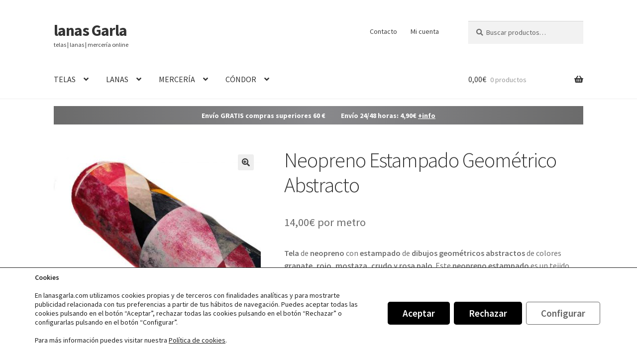

--- FILE ---
content_type: text/html; charset=UTF-8
request_url: https://lanasgarla.com/producto/tela-neopreno-estampado-geometrico-abstracto/
body_size: 29515
content:
<!doctype html>
<html lang="es">
<head>
<meta charset="UTF-8">
<meta name="viewport" content="width=device-width, initial-scale=1">
<link rel="profile" href="http://gmpg.org/xfn/11">
<link rel="pingback" href="https://lanasgarla.com/xmlrpc.php">

<meta name='robots' content='noindex, follow' />
	<style>img:is([sizes="auto" i], [sizes^="auto," i]) { contain-intrinsic-size: 3000px 1500px }</style>
	
<!-- Google Tag Manager for WordPress by gtm4wp.com -->
<script data-cfasync="false" data-pagespeed-no-defer>
	var gtm4wp_datalayer_name = "dataLayer";
	var dataLayer = dataLayer || [];
	const gtm4wp_use_sku_instead = 1;
	const gtm4wp_currency = 'EUR';
	const gtm4wp_product_per_impression = 10;
	const gtm4wp_clear_ecommerce = false;
	const gtm4wp_datalayer_max_timeout = 2000;
</script>
<!-- End Google Tag Manager for WordPress by gtm4wp.com -->
	<!-- This site is optimized with the Yoast SEO plugin v26.3 - https://yoast.com/wordpress/plugins/seo/ -->
	<title>Tela Neopreno Estampado Geométrico Abstracto Colores - Lanas Garla</title>
	<meta name="description" content="Tela de neopreno con estampado geométrico. Perfecta para ese nuevo proyecto. ¡Consíguela ya y comienza mañana mismo tu creación!" />
	<meta property="og:locale" content="es_ES" />
	<meta property="og:type" content="article" />
	<meta property="og:title" content="Tela Neopreno Estampado Geométrico Abstracto Colores - Lanas Garla" />
	<meta property="og:description" content="Tela de neopreno con estampado geométrico. Perfecta para ese nuevo proyecto. ¡Consíguela ya y comienza mañana mismo tu creación!" />
	<meta property="og:url" content="https://lanasgarla.com/producto/tela-neopreno-estampado-geometrico-abstracto/" />
	<meta property="og:site_name" content="lanas Garla" />
	<meta property="article:publisher" content="https://www.facebook.com/lanasgarla" />
	<meta property="article:modified_time" content="2025-08-16T06:09:13+00:00" />
	<meta property="og:image" content="https://lanasgarla.com/wp-content/uploads/12660101A.jpg" />
	<meta property="og:image:width" content="1024" />
	<meta property="og:image:height" content="1024" />
	<meta property="og:image:type" content="image/jpeg" />
	<meta name="twitter:label1" content="Tiempo de lectura" />
	<meta name="twitter:data1" content="1 minuto" />
	<script type="application/ld+json" class="yoast-schema-graph">{"@context":"https://schema.org","@graph":[{"@type":"WebPage","@id":"https://lanasgarla.com/producto/tela-neopreno-estampado-geometrico-abstracto/","url":"https://lanasgarla.com/producto/tela-neopreno-estampado-geometrico-abstracto/","name":"Tela Neopreno Estampado Geométrico Abstracto Colores - Lanas Garla","isPartOf":{"@id":"https://lanasgarla.com/#website"},"primaryImageOfPage":{"@id":"https://lanasgarla.com/producto/tela-neopreno-estampado-geometrico-abstracto/#primaryimage"},"image":{"@id":"https://lanasgarla.com/producto/tela-neopreno-estampado-geometrico-abstracto/#primaryimage"},"thumbnailUrl":"https://lanasgarla.com/wp-content/uploads/12660101A.jpg","datePublished":"2021-09-21T15:01:15+00:00","dateModified":"2025-08-16T06:09:13+00:00","description":"Tela de neopreno con estampado geométrico. Perfecta para ese nuevo proyecto. ¡Consíguela ya y comienza mañana mismo tu creación!","breadcrumb":{"@id":"https://lanasgarla.com/producto/tela-neopreno-estampado-geometrico-abstracto/#breadcrumb"},"inLanguage":"es","potentialAction":[{"@type":"ReadAction","target":["https://lanasgarla.com/producto/tela-neopreno-estampado-geometrico-abstracto/"]}]},{"@type":"ImageObject","inLanguage":"es","@id":"https://lanasgarla.com/producto/tela-neopreno-estampado-geometrico-abstracto/#primaryimage","url":"https://lanasgarla.com/wp-content/uploads/12660101A.jpg","contentUrl":"https://lanasgarla.com/wp-content/uploads/12660101A.jpg","width":1024,"height":1024,"caption":"Tela de neopreno con estampado de dibujos geométricos abstractos y de colores"},{"@type":"BreadcrumbList","@id":"https://lanasgarla.com/producto/tela-neopreno-estampado-geometrico-abstracto/#breadcrumb","itemListElement":[{"@type":"ListItem","position":1,"name":"Portada","item":"https://lanasgarla.com/"},{"@type":"ListItem","position":2,"name":"telas | lanas | mercería","item":"https://lanasgarla.com/tienda/"},{"@type":"ListItem","position":3,"name":"Neopreno Estampado Geométrico Abstracto"}]},{"@type":"WebSite","@id":"https://lanasgarla.com/#website","url":"https://lanasgarla.com/","name":"lanas Garla","description":"telas | lanas | mercería online","publisher":{"@id":"https://lanasgarla.com/#organization"},"potentialAction":[{"@type":"SearchAction","target":{"@type":"EntryPoint","urlTemplate":"https://lanasgarla.com/?s={search_term_string}"},"query-input":{"@type":"PropertyValueSpecification","valueRequired":true,"valueName":"search_term_string"}}],"inLanguage":"es"},{"@type":"Organization","@id":"https://lanasgarla.com/#organization","name":"lanasgarla.com","url":"https://lanasgarla.com/","logo":{"@type":"ImageObject","inLanguage":"es","@id":"https://lanasgarla.com/#/schema/logo/image/","url":"https://lanasgarla.com/wp-content/uploads/PNG-lanasgarla_364x110_R00.png","contentUrl":"https://lanasgarla.com/wp-content/uploads/PNG-lanasgarla_364x110_R00.png","width":364,"height":110,"caption":"lanasgarla.com"},"image":{"@id":"https://lanasgarla.com/#/schema/logo/image/"},"sameAs":["https://www.facebook.com/lanasgarla","https://www.instagram.com/lanasgarla/","https://www.pinterest.es/lanasgarla/"]}]}</script>
	<!-- / Yoast SEO plugin. -->



<link rel='stylesheet' id='wp-block-library-css' href='https://lanasgarla.com/wp-includes/css/dist/block-library/style.min.css' media='all' />
<style id='wp-block-library-theme-inline-css'>
.wp-block-audio :where(figcaption){color:#555;font-size:13px;text-align:center}.is-dark-theme .wp-block-audio :where(figcaption){color:#ffffffa6}.wp-block-audio{margin:0 0 1em}.wp-block-code{border:1px solid #ccc;border-radius:4px;font-family:Menlo,Consolas,monaco,monospace;padding:.8em 1em}.wp-block-embed :where(figcaption){color:#555;font-size:13px;text-align:center}.is-dark-theme .wp-block-embed :where(figcaption){color:#ffffffa6}.wp-block-embed{margin:0 0 1em}.blocks-gallery-caption{color:#555;font-size:13px;text-align:center}.is-dark-theme .blocks-gallery-caption{color:#ffffffa6}:root :where(.wp-block-image figcaption){color:#555;font-size:13px;text-align:center}.is-dark-theme :root :where(.wp-block-image figcaption){color:#ffffffa6}.wp-block-image{margin:0 0 1em}.wp-block-pullquote{border-bottom:4px solid;border-top:4px solid;color:currentColor;margin-bottom:1.75em}.wp-block-pullquote cite,.wp-block-pullquote footer,.wp-block-pullquote__citation{color:currentColor;font-size:.8125em;font-style:normal;text-transform:uppercase}.wp-block-quote{border-left:.25em solid;margin:0 0 1.75em;padding-left:1em}.wp-block-quote cite,.wp-block-quote footer{color:currentColor;font-size:.8125em;font-style:normal;position:relative}.wp-block-quote:where(.has-text-align-right){border-left:none;border-right:.25em solid;padding-left:0;padding-right:1em}.wp-block-quote:where(.has-text-align-center){border:none;padding-left:0}.wp-block-quote.is-large,.wp-block-quote.is-style-large,.wp-block-quote:where(.is-style-plain){border:none}.wp-block-search .wp-block-search__label{font-weight:700}.wp-block-search__button{border:1px solid #ccc;padding:.375em .625em}:where(.wp-block-group.has-background){padding:1.25em 2.375em}.wp-block-separator.has-css-opacity{opacity:.4}.wp-block-separator{border:none;border-bottom:2px solid;margin-left:auto;margin-right:auto}.wp-block-separator.has-alpha-channel-opacity{opacity:1}.wp-block-separator:not(.is-style-wide):not(.is-style-dots){width:100px}.wp-block-separator.has-background:not(.is-style-dots){border-bottom:none;height:1px}.wp-block-separator.has-background:not(.is-style-wide):not(.is-style-dots){height:2px}.wp-block-table{margin:0 0 1em}.wp-block-table td,.wp-block-table th{word-break:normal}.wp-block-table :where(figcaption){color:#555;font-size:13px;text-align:center}.is-dark-theme .wp-block-table :where(figcaption){color:#ffffffa6}.wp-block-video :where(figcaption){color:#555;font-size:13px;text-align:center}.is-dark-theme .wp-block-video :where(figcaption){color:#ffffffa6}.wp-block-video{margin:0 0 1em}:root :where(.wp-block-template-part.has-background){margin-bottom:0;margin-top:0;padding:1.25em 2.375em}
</style>
<style id='classic-theme-styles-inline-css'>
/*! This file is auto-generated */
.wp-block-button__link{color:#fff;background-color:#32373c;border-radius:9999px;box-shadow:none;text-decoration:none;padding:calc(.667em + 2px) calc(1.333em + 2px);font-size:1.125em}.wp-block-file__button{background:#32373c;color:#fff;text-decoration:none}
</style>
<link rel='stylesheet' id='storefront-gutenberg-blocks-css' href='https://lanasgarla.com/wp-content/themes/storefront/assets/css/base/gutenberg-blocks.css' media='all' />
<style id='storefront-gutenberg-blocks-inline-css'>

				.wp-block-button__link:not(.has-text-color) {
					color: #333333;
				}

				.wp-block-button__link:not(.has-text-color):hover,
				.wp-block-button__link:not(.has-text-color):focus,
				.wp-block-button__link:not(.has-text-color):active {
					color: #333333;
				}

				.wp-block-button__link:not(.has-background) {
					background-color: #eeeeee;
				}

				.wp-block-button__link:not(.has-background):hover,
				.wp-block-button__link:not(.has-background):focus,
				.wp-block-button__link:not(.has-background):active {
					border-color: #d5d5d5;
					background-color: #d5d5d5;
				}

				.wc-block-grid__products .wc-block-grid__product .wp-block-button__link {
					background-color: #eeeeee;
					border-color: #eeeeee;
					color: #333333;
				}

				.wp-block-quote footer,
				.wp-block-quote cite,
				.wp-block-quote__citation {
					color: #6d6d6d;
				}

				.wp-block-pullquote cite,
				.wp-block-pullquote footer,
				.wp-block-pullquote__citation {
					color: #6d6d6d;
				}

				.wp-block-image figcaption {
					color: #6d6d6d;
				}

				.wp-block-separator.is-style-dots::before {
					color: #333333;
				}

				.wp-block-file a.wp-block-file__button {
					color: #333333;
					background-color: #eeeeee;
					border-color: #eeeeee;
				}

				.wp-block-file a.wp-block-file__button:hover,
				.wp-block-file a.wp-block-file__button:focus,
				.wp-block-file a.wp-block-file__button:active {
					color: #333333;
					background-color: #d5d5d5;
				}

				.wp-block-code,
				.wp-block-preformatted pre {
					color: #6d6d6d;
				}

				.wp-block-table:not( .has-background ):not( .is-style-stripes ) tbody tr:nth-child(2n) td {
					background-color: #fdfdfd;
				}

				.wp-block-cover .wp-block-cover__inner-container h1:not(.has-text-color),
				.wp-block-cover .wp-block-cover__inner-container h2:not(.has-text-color),
				.wp-block-cover .wp-block-cover__inner-container h3:not(.has-text-color),
				.wp-block-cover .wp-block-cover__inner-container h4:not(.has-text-color),
				.wp-block-cover .wp-block-cover__inner-container h5:not(.has-text-color),
				.wp-block-cover .wp-block-cover__inner-container h6:not(.has-text-color) {
					color: #ffffff;
				}

				.wc-block-components-price-slider__range-input-progress,
				.rtl .wc-block-components-price-slider__range-input-progress {
					--range-color: #333333;
				}

				/* Target only IE11 */
				@media all and (-ms-high-contrast: none), (-ms-high-contrast: active) {
					.wc-block-components-price-slider__range-input-progress {
						background: #333333;
					}
				}

				.wc-block-components-button:not(.is-link) {
					background-color: #333333;
					color: #ffffff;
				}

				.wc-block-components-button:not(.is-link):hover,
				.wc-block-components-button:not(.is-link):focus,
				.wc-block-components-button:not(.is-link):active {
					background-color: #1a1a1a;
					color: #ffffff;
				}

				.wc-block-components-button:not(.is-link):disabled {
					background-color: #333333;
					color: #ffffff;
				}

				.wc-block-cart__submit-container {
					background-color: #ffffff;
				}

				.wc-block-cart__submit-container::before {
					color: rgba(220,220,220,0.5);
				}

				.wc-block-components-order-summary-item__quantity {
					background-color: #ffffff;
					border-color: #6d6d6d;
					box-shadow: 0 0 0 2px #ffffff;
					color: #6d6d6d;
				}
			
</style>
<style id='global-styles-inline-css'>
:root{--wp--preset--aspect-ratio--square: 1;--wp--preset--aspect-ratio--4-3: 4/3;--wp--preset--aspect-ratio--3-4: 3/4;--wp--preset--aspect-ratio--3-2: 3/2;--wp--preset--aspect-ratio--2-3: 2/3;--wp--preset--aspect-ratio--16-9: 16/9;--wp--preset--aspect-ratio--9-16: 9/16;--wp--preset--color--black: #000000;--wp--preset--color--cyan-bluish-gray: #abb8c3;--wp--preset--color--white: #ffffff;--wp--preset--color--pale-pink: #f78da7;--wp--preset--color--vivid-red: #cf2e2e;--wp--preset--color--luminous-vivid-orange: #ff6900;--wp--preset--color--luminous-vivid-amber: #fcb900;--wp--preset--color--light-green-cyan: #7bdcb5;--wp--preset--color--vivid-green-cyan: #00d084;--wp--preset--color--pale-cyan-blue: #8ed1fc;--wp--preset--color--vivid-cyan-blue: #0693e3;--wp--preset--color--vivid-purple: #9b51e0;--wp--preset--gradient--vivid-cyan-blue-to-vivid-purple: linear-gradient(135deg,rgba(6,147,227,1) 0%,rgb(155,81,224) 100%);--wp--preset--gradient--light-green-cyan-to-vivid-green-cyan: linear-gradient(135deg,rgb(122,220,180) 0%,rgb(0,208,130) 100%);--wp--preset--gradient--luminous-vivid-amber-to-luminous-vivid-orange: linear-gradient(135deg,rgba(252,185,0,1) 0%,rgba(255,105,0,1) 100%);--wp--preset--gradient--luminous-vivid-orange-to-vivid-red: linear-gradient(135deg,rgba(255,105,0,1) 0%,rgb(207,46,46) 100%);--wp--preset--gradient--very-light-gray-to-cyan-bluish-gray: linear-gradient(135deg,rgb(238,238,238) 0%,rgb(169,184,195) 100%);--wp--preset--gradient--cool-to-warm-spectrum: linear-gradient(135deg,rgb(74,234,220) 0%,rgb(151,120,209) 20%,rgb(207,42,186) 40%,rgb(238,44,130) 60%,rgb(251,105,98) 80%,rgb(254,248,76) 100%);--wp--preset--gradient--blush-light-purple: linear-gradient(135deg,rgb(255,206,236) 0%,rgb(152,150,240) 100%);--wp--preset--gradient--blush-bordeaux: linear-gradient(135deg,rgb(254,205,165) 0%,rgb(254,45,45) 50%,rgb(107,0,62) 100%);--wp--preset--gradient--luminous-dusk: linear-gradient(135deg,rgb(255,203,112) 0%,rgb(199,81,192) 50%,rgb(65,88,208) 100%);--wp--preset--gradient--pale-ocean: linear-gradient(135deg,rgb(255,245,203) 0%,rgb(182,227,212) 50%,rgb(51,167,181) 100%);--wp--preset--gradient--electric-grass: linear-gradient(135deg,rgb(202,248,128) 0%,rgb(113,206,126) 100%);--wp--preset--gradient--midnight: linear-gradient(135deg,rgb(2,3,129) 0%,rgb(40,116,252) 100%);--wp--preset--font-size--small: 14px;--wp--preset--font-size--medium: 23px;--wp--preset--font-size--large: 26px;--wp--preset--font-size--x-large: 42px;--wp--preset--font-size--normal: 16px;--wp--preset--font-size--huge: 37px;--wp--preset--spacing--20: 0.44rem;--wp--preset--spacing--30: 0.67rem;--wp--preset--spacing--40: 1rem;--wp--preset--spacing--50: 1.5rem;--wp--preset--spacing--60: 2.25rem;--wp--preset--spacing--70: 3.38rem;--wp--preset--spacing--80: 5.06rem;--wp--preset--shadow--natural: 6px 6px 9px rgba(0, 0, 0, 0.2);--wp--preset--shadow--deep: 12px 12px 50px rgba(0, 0, 0, 0.4);--wp--preset--shadow--sharp: 6px 6px 0px rgba(0, 0, 0, 0.2);--wp--preset--shadow--outlined: 6px 6px 0px -3px rgba(255, 255, 255, 1), 6px 6px rgba(0, 0, 0, 1);--wp--preset--shadow--crisp: 6px 6px 0px rgba(0, 0, 0, 1);}:root :where(.is-layout-flow) > :first-child{margin-block-start: 0;}:root :where(.is-layout-flow) > :last-child{margin-block-end: 0;}:root :where(.is-layout-flow) > *{margin-block-start: 24px;margin-block-end: 0;}:root :where(.is-layout-constrained) > :first-child{margin-block-start: 0;}:root :where(.is-layout-constrained) > :last-child{margin-block-end: 0;}:root :where(.is-layout-constrained) > *{margin-block-start: 24px;margin-block-end: 0;}:root :where(.is-layout-flex){gap: 24px;}:root :where(.is-layout-grid){gap: 24px;}body .is-layout-flex{display: flex;}.is-layout-flex{flex-wrap: wrap;align-items: center;}.is-layout-flex > :is(*, div){margin: 0;}body .is-layout-grid{display: grid;}.is-layout-grid > :is(*, div){margin: 0;}.has-black-color{color: var(--wp--preset--color--black) !important;}.has-cyan-bluish-gray-color{color: var(--wp--preset--color--cyan-bluish-gray) !important;}.has-white-color{color: var(--wp--preset--color--white) !important;}.has-pale-pink-color{color: var(--wp--preset--color--pale-pink) !important;}.has-vivid-red-color{color: var(--wp--preset--color--vivid-red) !important;}.has-luminous-vivid-orange-color{color: var(--wp--preset--color--luminous-vivid-orange) !important;}.has-luminous-vivid-amber-color{color: var(--wp--preset--color--luminous-vivid-amber) !important;}.has-light-green-cyan-color{color: var(--wp--preset--color--light-green-cyan) !important;}.has-vivid-green-cyan-color{color: var(--wp--preset--color--vivid-green-cyan) !important;}.has-pale-cyan-blue-color{color: var(--wp--preset--color--pale-cyan-blue) !important;}.has-vivid-cyan-blue-color{color: var(--wp--preset--color--vivid-cyan-blue) !important;}.has-vivid-purple-color{color: var(--wp--preset--color--vivid-purple) !important;}.has-black-background-color{background-color: var(--wp--preset--color--black) !important;}.has-cyan-bluish-gray-background-color{background-color: var(--wp--preset--color--cyan-bluish-gray) !important;}.has-white-background-color{background-color: var(--wp--preset--color--white) !important;}.has-pale-pink-background-color{background-color: var(--wp--preset--color--pale-pink) !important;}.has-vivid-red-background-color{background-color: var(--wp--preset--color--vivid-red) !important;}.has-luminous-vivid-orange-background-color{background-color: var(--wp--preset--color--luminous-vivid-orange) !important;}.has-luminous-vivid-amber-background-color{background-color: var(--wp--preset--color--luminous-vivid-amber) !important;}.has-light-green-cyan-background-color{background-color: var(--wp--preset--color--light-green-cyan) !important;}.has-vivid-green-cyan-background-color{background-color: var(--wp--preset--color--vivid-green-cyan) !important;}.has-pale-cyan-blue-background-color{background-color: var(--wp--preset--color--pale-cyan-blue) !important;}.has-vivid-cyan-blue-background-color{background-color: var(--wp--preset--color--vivid-cyan-blue) !important;}.has-vivid-purple-background-color{background-color: var(--wp--preset--color--vivid-purple) !important;}.has-black-border-color{border-color: var(--wp--preset--color--black) !important;}.has-cyan-bluish-gray-border-color{border-color: var(--wp--preset--color--cyan-bluish-gray) !important;}.has-white-border-color{border-color: var(--wp--preset--color--white) !important;}.has-pale-pink-border-color{border-color: var(--wp--preset--color--pale-pink) !important;}.has-vivid-red-border-color{border-color: var(--wp--preset--color--vivid-red) !important;}.has-luminous-vivid-orange-border-color{border-color: var(--wp--preset--color--luminous-vivid-orange) !important;}.has-luminous-vivid-amber-border-color{border-color: var(--wp--preset--color--luminous-vivid-amber) !important;}.has-light-green-cyan-border-color{border-color: var(--wp--preset--color--light-green-cyan) !important;}.has-vivid-green-cyan-border-color{border-color: var(--wp--preset--color--vivid-green-cyan) !important;}.has-pale-cyan-blue-border-color{border-color: var(--wp--preset--color--pale-cyan-blue) !important;}.has-vivid-cyan-blue-border-color{border-color: var(--wp--preset--color--vivid-cyan-blue) !important;}.has-vivid-purple-border-color{border-color: var(--wp--preset--color--vivid-purple) !important;}.has-vivid-cyan-blue-to-vivid-purple-gradient-background{background: var(--wp--preset--gradient--vivid-cyan-blue-to-vivid-purple) !important;}.has-light-green-cyan-to-vivid-green-cyan-gradient-background{background: var(--wp--preset--gradient--light-green-cyan-to-vivid-green-cyan) !important;}.has-luminous-vivid-amber-to-luminous-vivid-orange-gradient-background{background: var(--wp--preset--gradient--luminous-vivid-amber-to-luminous-vivid-orange) !important;}.has-luminous-vivid-orange-to-vivid-red-gradient-background{background: var(--wp--preset--gradient--luminous-vivid-orange-to-vivid-red) !important;}.has-very-light-gray-to-cyan-bluish-gray-gradient-background{background: var(--wp--preset--gradient--very-light-gray-to-cyan-bluish-gray) !important;}.has-cool-to-warm-spectrum-gradient-background{background: var(--wp--preset--gradient--cool-to-warm-spectrum) !important;}.has-blush-light-purple-gradient-background{background: var(--wp--preset--gradient--blush-light-purple) !important;}.has-blush-bordeaux-gradient-background{background: var(--wp--preset--gradient--blush-bordeaux) !important;}.has-luminous-dusk-gradient-background{background: var(--wp--preset--gradient--luminous-dusk) !important;}.has-pale-ocean-gradient-background{background: var(--wp--preset--gradient--pale-ocean) !important;}.has-electric-grass-gradient-background{background: var(--wp--preset--gradient--electric-grass) !important;}.has-midnight-gradient-background{background: var(--wp--preset--gradient--midnight) !important;}.has-small-font-size{font-size: var(--wp--preset--font-size--small) !important;}.has-medium-font-size{font-size: var(--wp--preset--font-size--medium) !important;}.has-large-font-size{font-size: var(--wp--preset--font-size--large) !important;}.has-x-large-font-size{font-size: var(--wp--preset--font-size--x-large) !important;}
:root :where(.wp-block-pullquote){font-size: 1.5em;line-height: 1.6;}
</style>
<link rel='stylesheet' id='photoswipe-css' href='https://lanasgarla.com/wp-content/plugins/woocommerce/assets/css/photoswipe/photoswipe.min.css' media='all' />
<link rel='stylesheet' id='photoswipe-default-skin-css' href='https://lanasgarla.com/wp-content/plugins/woocommerce/assets/css/photoswipe/default-skin/default-skin.min.css' media='all' />
<style id='woocommerce-inline-inline-css'>
.woocommerce form .form-row .required { visibility: visible; }
</style>
<link rel='stylesheet' id='woo-variation-swatches-css' href='https://lanasgarla.com/wp-content/plugins/woo-variation-swatches/assets/css/frontend.min.css' media='all' />
<style id='woo-variation-swatches-inline-css'>
:root {
--wvs-tick:url("data:image/svg+xml;utf8,%3Csvg filter='drop-shadow(0px 0px 2px rgb(0 0 0 / .8))' xmlns='http://www.w3.org/2000/svg'  viewBox='0 0 30 30'%3E%3Cpath fill='none' stroke='%23ffffff' stroke-linecap='round' stroke-linejoin='round' stroke-width='4' d='M4 16L11 23 27 7'/%3E%3C/svg%3E");

--wvs-cross:url("data:image/svg+xml;utf8,%3Csvg filter='drop-shadow(0px 0px 5px rgb(255 255 255 / .6))' xmlns='http://www.w3.org/2000/svg' width='72px' height='72px' viewBox='0 0 24 24'%3E%3Cpath fill='none' stroke='%23ff0000' stroke-linecap='round' stroke-width='0.6' d='M5 5L19 19M19 5L5 19'/%3E%3C/svg%3E");
--wvs-single-product-item-width:54px;
--wvs-single-product-item-height:54px;
--wvs-single-product-item-font-size:16px}
</style>
<link rel='stylesheet' id='brands-styles-css' href='https://lanasgarla.com/wp-content/plugins/woocommerce/assets/css/brands.css' media='all' />
<link rel='stylesheet' id='storefront-style-css' href='https://lanasgarla.com/wp-content/themes/storefront/style.css' media='all' />
<style id='storefront-style-inline-css'>

			.main-navigation ul li a,
			.site-title a,
			ul.menu li a,
			.site-branding h1 a,
			button.menu-toggle,
			button.menu-toggle:hover,
			.handheld-navigation .dropdown-toggle {
				color: #333333;
			}

			button.menu-toggle,
			button.menu-toggle:hover {
				border-color: #333333;
			}

			.main-navigation ul li a:hover,
			.main-navigation ul li:hover > a,
			.site-title a:hover,
			.site-header ul.menu li.current-menu-item > a {
				color: #747474;
			}

			table:not( .has-background ) th {
				background-color: #f8f8f8;
			}

			table:not( .has-background ) tbody td {
				background-color: #fdfdfd;
			}

			table:not( .has-background ) tbody tr:nth-child(2n) td,
			fieldset,
			fieldset legend {
				background-color: #fbfbfb;
			}

			.site-header,
			.secondary-navigation ul ul,
			.main-navigation ul.menu > li.menu-item-has-children:after,
			.secondary-navigation ul.menu ul,
			.storefront-handheld-footer-bar,
			.storefront-handheld-footer-bar ul li > a,
			.storefront-handheld-footer-bar ul li.search .site-search,
			button.menu-toggle,
			button.menu-toggle:hover {
				background-color: #ffffff;
			}

			p.site-description,
			.site-header,
			.storefront-handheld-footer-bar {
				color: #404040;
			}

			button.menu-toggle:after,
			button.menu-toggle:before,
			button.menu-toggle span:before {
				background-color: #333333;
			}

			h1, h2, h3, h4, h5, h6, .wc-block-grid__product-title {
				color: #333333;
			}

			.widget h1 {
				border-bottom-color: #333333;
			}

			body,
			.secondary-navigation a {
				color: #6d6d6d;
			}

			.widget-area .widget a,
			.hentry .entry-header .posted-on a,
			.hentry .entry-header .post-author a,
			.hentry .entry-header .post-comments a,
			.hentry .entry-header .byline a {
				color: #727272;
			}

			a {
				color: #333333;
			}

			a:focus,
			button:focus,
			.button.alt:focus,
			input:focus,
			textarea:focus,
			input[type="button"]:focus,
			input[type="reset"]:focus,
			input[type="submit"]:focus,
			input[type="email"]:focus,
			input[type="tel"]:focus,
			input[type="url"]:focus,
			input[type="password"]:focus,
			input[type="search"]:focus {
				outline-color: #333333;
			}

			button, input[type="button"], input[type="reset"], input[type="submit"], .button, .widget a.button {
				background-color: #eeeeee;
				border-color: #eeeeee;
				color: #333333;
			}

			button:hover, input[type="button"]:hover, input[type="reset"]:hover, input[type="submit"]:hover, .button:hover, .widget a.button:hover {
				background-color: #d5d5d5;
				border-color: #d5d5d5;
				color: #333333;
			}

			button.alt, input[type="button"].alt, input[type="reset"].alt, input[type="submit"].alt, .button.alt, .widget-area .widget a.button.alt {
				background-color: #333333;
				border-color: #333333;
				color: #ffffff;
			}

			button.alt:hover, input[type="button"].alt:hover, input[type="reset"].alt:hover, input[type="submit"].alt:hover, .button.alt:hover, .widget-area .widget a.button.alt:hover {
				background-color: #1a1a1a;
				border-color: #1a1a1a;
				color: #ffffff;
			}

			.pagination .page-numbers li .page-numbers.current {
				background-color: #e6e6e6;
				color: #636363;
			}

			#comments .comment-list .comment-content .comment-text {
				background-color: #f8f8f8;
			}

			.site-footer {
				background-color: #f0f0f0;
				color: #6d6d6d;
			}

			.site-footer a:not(.button):not(.components-button) {
				color: #333333;
			}

			.site-footer .storefront-handheld-footer-bar a:not(.button):not(.components-button) {
				color: #333333;
			}

			.site-footer h1, .site-footer h2, .site-footer h3, .site-footer h4, .site-footer h5, .site-footer h6, .site-footer .widget .widget-title, .site-footer .widget .widgettitle {
				color: #333333;
			}

			.page-template-template-homepage.has-post-thumbnail .type-page.has-post-thumbnail .entry-title {
				color: #ffffff;
			}

			.page-template-template-homepage.has-post-thumbnail .type-page.has-post-thumbnail .entry-content {
				color: #ffffff;
			}

			@media screen and ( min-width: 768px ) {
				.secondary-navigation ul.menu a:hover {
					color: #595959;
				}

				.secondary-navigation ul.menu a {
					color: #404040;
				}

				.main-navigation ul.menu ul.sub-menu,
				.main-navigation ul.nav-menu ul.children {
					background-color: #f0f0f0;
				}

				.site-header {
					border-bottom-color: #f0f0f0;
				}
			}
</style>
<link rel='stylesheet' id='storefront-icons-css' href='https://lanasgarla.com/wp-content/themes/storefront/assets/css/base/icons.css' media='all' />
<link rel='stylesheet' id='storefront-fonts-css' href='//lanasgarla.com/wp-content/uploads/omgf/storefront-fonts/storefront-fonts.css?ver=1656398692' media='all' />
<link rel='stylesheet' id='storefront-woocommerce-style-css' href='https://lanasgarla.com/wp-content/themes/storefront/assets/css/woocommerce/woocommerce.css' media='all' />
<style id='storefront-woocommerce-style-inline-css'>
@font-face {
				font-family: star;
				src: url(https://lanasgarla.com/wp-content/plugins/woocommerce/assets/fonts/star.eot);
				src:
					url(https://lanasgarla.com/wp-content/plugins/woocommerce/assets/fonts/star.eot?#iefix) format("embedded-opentype"),
					url(https://lanasgarla.com/wp-content/plugins/woocommerce/assets/fonts/star.woff) format("woff"),
					url(https://lanasgarla.com/wp-content/plugins/woocommerce/assets/fonts/star.ttf) format("truetype"),
					url(https://lanasgarla.com/wp-content/plugins/woocommerce/assets/fonts/star.svg#star) format("svg");
				font-weight: 400;
				font-style: normal;
			}
			@font-face {
				font-family: WooCommerce;
				src: url(https://lanasgarla.com/wp-content/plugins/woocommerce/assets/fonts/WooCommerce.eot);
				src:
					url(https://lanasgarla.com/wp-content/plugins/woocommerce/assets/fonts/WooCommerce.eot?#iefix) format("embedded-opentype"),
					url(https://lanasgarla.com/wp-content/plugins/woocommerce/assets/fonts/WooCommerce.woff) format("woff"),
					url(https://lanasgarla.com/wp-content/plugins/woocommerce/assets/fonts/WooCommerce.ttf) format("truetype"),
					url(https://lanasgarla.com/wp-content/plugins/woocommerce/assets/fonts/WooCommerce.svg#WooCommerce) format("svg");
				font-weight: 400;
				font-style: normal;
			}

			a.cart-contents,
			.site-header-cart .widget_shopping_cart a {
				color: #333333;
			}

			a.cart-contents:hover,
			.site-header-cart .widget_shopping_cart a:hover,
			.site-header-cart:hover > li > a {
				color: #747474;
			}

			table.cart td.product-remove,
			table.cart td.actions {
				border-top-color: #ffffff;
			}

			.storefront-handheld-footer-bar ul li.cart .count {
				background-color: #333333;
				color: #ffffff;
				border-color: #ffffff;
			}

			.woocommerce-tabs ul.tabs li.active a,
			ul.products li.product .price,
			.onsale,
			.wc-block-grid__product-onsale,
			.widget_search form:before,
			.widget_product_search form:before {
				color: #6d6d6d;
			}

			.woocommerce-breadcrumb a,
			a.woocommerce-review-link,
			.product_meta a {
				color: #727272;
			}

			.wc-block-grid__product-onsale,
			.onsale {
				border-color: #6d6d6d;
			}

			.star-rating span:before,
			.quantity .plus, .quantity .minus,
			p.stars a:hover:after,
			p.stars a:after,
			.star-rating span:before,
			#payment .payment_methods li input[type=radio]:first-child:checked+label:before {
				color: #333333;
			}

			.widget_price_filter .ui-slider .ui-slider-range,
			.widget_price_filter .ui-slider .ui-slider-handle {
				background-color: #333333;
			}

			.order_details {
				background-color: #f8f8f8;
			}

			.order_details > li {
				border-bottom: 1px dotted #e3e3e3;
			}

			.order_details:before,
			.order_details:after {
				background: -webkit-linear-gradient(transparent 0,transparent 0),-webkit-linear-gradient(135deg,#f8f8f8 33.33%,transparent 33.33%),-webkit-linear-gradient(45deg,#f8f8f8 33.33%,transparent 33.33%)
			}

			#order_review {
				background-color: #ffffff;
			}

			#payment .payment_methods > li .payment_box,
			#payment .place-order {
				background-color: #fafafa;
			}

			#payment .payment_methods > li:not(.woocommerce-notice) {
				background-color: #f5f5f5;
			}

			#payment .payment_methods > li:not(.woocommerce-notice):hover {
				background-color: #f0f0f0;
			}

			.woocommerce-pagination .page-numbers li .page-numbers.current {
				background-color: #e6e6e6;
				color: #636363;
			}

			.wc-block-grid__product-onsale,
			.onsale,
			.woocommerce-pagination .page-numbers li .page-numbers:not(.current) {
				color: #6d6d6d;
			}

			p.stars a:before,
			p.stars a:hover~a:before,
			p.stars.selected a.active~a:before {
				color: #6d6d6d;
			}

			p.stars.selected a.active:before,
			p.stars:hover a:before,
			p.stars.selected a:not(.active):before,
			p.stars.selected a.active:before {
				color: #333333;
			}

			.single-product div.product .woocommerce-product-gallery .woocommerce-product-gallery__trigger {
				background-color: #eeeeee;
				color: #333333;
			}

			.single-product div.product .woocommerce-product-gallery .woocommerce-product-gallery__trigger:hover {
				background-color: #d5d5d5;
				border-color: #d5d5d5;
				color: #333333;
			}

			.button.added_to_cart:focus,
			.button.wc-forward:focus {
				outline-color: #333333;
			}

			.added_to_cart,
			.site-header-cart .widget_shopping_cart a.button,
			.wc-block-grid__products .wc-block-grid__product .wp-block-button__link {
				background-color: #eeeeee;
				border-color: #eeeeee;
				color: #333333;
			}

			.added_to_cart:hover,
			.site-header-cart .widget_shopping_cart a.button:hover,
			.wc-block-grid__products .wc-block-grid__product .wp-block-button__link:hover {
				background-color: #d5d5d5;
				border-color: #d5d5d5;
				color: #333333;
			}

			.added_to_cart.alt, .added_to_cart, .widget a.button.checkout {
				background-color: #333333;
				border-color: #333333;
				color: #ffffff;
			}

			.added_to_cart.alt:hover, .added_to_cart:hover, .widget a.button.checkout:hover {
				background-color: #1a1a1a;
				border-color: #1a1a1a;
				color: #ffffff;
			}

			.button.loading {
				color: #eeeeee;
			}

			.button.loading:hover {
				background-color: #eeeeee;
			}

			.button.loading:after {
				color: #333333;
			}

			@media screen and ( min-width: 768px ) {
				.site-header-cart .widget_shopping_cart,
				.site-header .product_list_widget li .quantity {
					color: #404040;
				}

				.site-header-cart .widget_shopping_cart .buttons,
				.site-header-cart .widget_shopping_cart .total {
					background-color: #f5f5f5;
				}

				.site-header-cart .widget_shopping_cart {
					background-color: #f0f0f0;
				}
			}
				.storefront-product-pagination a {
					color: #6d6d6d;
					background-color: #ffffff;
				}
				.storefront-sticky-add-to-cart {
					color: #6d6d6d;
					background-color: #ffffff;
				}

				.storefront-sticky-add-to-cart a:not(.button) {
					color: #333333;
				}
</style>
<link rel='stylesheet' id='storefront-child-style-css' href='https://lanasgarla.com/wp-content/themes/storefront-child/style.css' media='all' />
<link rel='stylesheet' id='storefront-woocommerce-brands-style-css' href='https://lanasgarla.com/wp-content/themes/storefront/assets/css/woocommerce/extensions/brands.css' media='all' />
<link rel='stylesheet' id='moove_gdpr_frontend-css' href='https://lanasgarla.com/wp-content/plugins/gdpr-cookie-compliance/dist/styles/gdpr-main-nf.css' media='all' />
<style id='moove_gdpr_frontend-inline-css'>
				#moove_gdpr_cookie_modal .moove-gdpr-modal-content .moove-gdpr-tab-main h3.tab-title, 
				#moove_gdpr_cookie_modal .moove-gdpr-modal-content .moove-gdpr-tab-main span.tab-title,
				#moove_gdpr_cookie_modal .moove-gdpr-modal-content .moove-gdpr-modal-left-content #moove-gdpr-menu li a, 
				#moove_gdpr_cookie_modal .moove-gdpr-modal-content .moove-gdpr-modal-left-content #moove-gdpr-menu li button,
				#moove_gdpr_cookie_modal .moove-gdpr-modal-content .moove-gdpr-modal-left-content .moove-gdpr-branding-cnt a,
				#moove_gdpr_cookie_modal .moove-gdpr-modal-content .moove-gdpr-modal-footer-content .moove-gdpr-button-holder a.mgbutton, 
				#moove_gdpr_cookie_modal .moove-gdpr-modal-content .moove-gdpr-modal-footer-content .moove-gdpr-button-holder button.mgbutton,
				#moove_gdpr_cookie_modal .cookie-switch .cookie-slider:after, 
				#moove_gdpr_cookie_modal .cookie-switch .slider:after, 
				#moove_gdpr_cookie_modal .switch .cookie-slider:after, 
				#moove_gdpr_cookie_modal .switch .slider:after,
				#moove_gdpr_cookie_info_bar .moove-gdpr-info-bar-container .moove-gdpr-info-bar-content p, 
				#moove_gdpr_cookie_info_bar .moove-gdpr-info-bar-container .moove-gdpr-info-bar-content p a,
				#moove_gdpr_cookie_info_bar .moove-gdpr-info-bar-container .moove-gdpr-info-bar-content a.mgbutton, 
				#moove_gdpr_cookie_info_bar .moove-gdpr-info-bar-container .moove-gdpr-info-bar-content button.mgbutton,
				#moove_gdpr_cookie_modal .moove-gdpr-modal-content .moove-gdpr-tab-main .moove-gdpr-tab-main-content h1, 
				#moove_gdpr_cookie_modal .moove-gdpr-modal-content .moove-gdpr-tab-main .moove-gdpr-tab-main-content h2, 
				#moove_gdpr_cookie_modal .moove-gdpr-modal-content .moove-gdpr-tab-main .moove-gdpr-tab-main-content h3, 
				#moove_gdpr_cookie_modal .moove-gdpr-modal-content .moove-gdpr-tab-main .moove-gdpr-tab-main-content h4, 
				#moove_gdpr_cookie_modal .moove-gdpr-modal-content .moove-gdpr-tab-main .moove-gdpr-tab-main-content h5, 
				#moove_gdpr_cookie_modal .moove-gdpr-modal-content .moove-gdpr-tab-main .moove-gdpr-tab-main-content h6,
				#moove_gdpr_cookie_modal .moove-gdpr-modal-content.moove_gdpr_modal_theme_v2 .moove-gdpr-modal-title .tab-title,
				#moove_gdpr_cookie_modal .moove-gdpr-modal-content.moove_gdpr_modal_theme_v2 .moove-gdpr-tab-main h3.tab-title, 
				#moove_gdpr_cookie_modal .moove-gdpr-modal-content.moove_gdpr_modal_theme_v2 .moove-gdpr-tab-main span.tab-title,
				#moove_gdpr_cookie_modal .moove-gdpr-modal-content.moove_gdpr_modal_theme_v2 .moove-gdpr-branding-cnt a {
					font-weight: inherit				}
			#moove_gdpr_cookie_modal,#moove_gdpr_cookie_info_bar,.gdpr_cookie_settings_shortcode_content{font-family:inherit}#moove_gdpr_save_popup_settings_button{background-color:#373737;color:#fff}#moove_gdpr_save_popup_settings_button:hover{background-color:#000}#moove_gdpr_cookie_info_bar .moove-gdpr-info-bar-container .moove-gdpr-info-bar-content a.mgbutton,#moove_gdpr_cookie_info_bar .moove-gdpr-info-bar-container .moove-gdpr-info-bar-content button.mgbutton{background-color:#000}#moove_gdpr_cookie_modal .moove-gdpr-modal-content .moove-gdpr-modal-footer-content .moove-gdpr-button-holder a.mgbutton,#moove_gdpr_cookie_modal .moove-gdpr-modal-content .moove-gdpr-modal-footer-content .moove-gdpr-button-holder button.mgbutton,.gdpr_cookie_settings_shortcode_content .gdpr-shr-button.button-green{background-color:#000;border-color:#000}#moove_gdpr_cookie_modal .moove-gdpr-modal-content .moove-gdpr-modal-footer-content .moove-gdpr-button-holder a.mgbutton:hover,#moove_gdpr_cookie_modal .moove-gdpr-modal-content .moove-gdpr-modal-footer-content .moove-gdpr-button-holder button.mgbutton:hover,.gdpr_cookie_settings_shortcode_content .gdpr-shr-button.button-green:hover{background-color:#fff;color:#000}#moove_gdpr_cookie_modal .moove-gdpr-modal-content .moove-gdpr-modal-close i,#moove_gdpr_cookie_modal .moove-gdpr-modal-content .moove-gdpr-modal-close span.gdpr-icon{background-color:#000;border:1px solid #000}#moove_gdpr_cookie_info_bar span.moove-gdpr-infobar-allow-all.focus-g,#moove_gdpr_cookie_info_bar span.moove-gdpr-infobar-allow-all:focus,#moove_gdpr_cookie_info_bar button.moove-gdpr-infobar-allow-all.focus-g,#moove_gdpr_cookie_info_bar button.moove-gdpr-infobar-allow-all:focus,#moove_gdpr_cookie_info_bar span.moove-gdpr-infobar-reject-btn.focus-g,#moove_gdpr_cookie_info_bar span.moove-gdpr-infobar-reject-btn:focus,#moove_gdpr_cookie_info_bar button.moove-gdpr-infobar-reject-btn.focus-g,#moove_gdpr_cookie_info_bar button.moove-gdpr-infobar-reject-btn:focus,#moove_gdpr_cookie_info_bar span.change-settings-button.focus-g,#moove_gdpr_cookie_info_bar span.change-settings-button:focus,#moove_gdpr_cookie_info_bar button.change-settings-button.focus-g,#moove_gdpr_cookie_info_bar button.change-settings-button:focus{-webkit-box-shadow:0 0 1px 3px #000;-moz-box-shadow:0 0 1px 3px #000;box-shadow:0 0 1px 3px #000}#moove_gdpr_cookie_modal .moove-gdpr-modal-content .moove-gdpr-modal-close i:hover,#moove_gdpr_cookie_modal .moove-gdpr-modal-content .moove-gdpr-modal-close span.gdpr-icon:hover,#moove_gdpr_cookie_info_bar span[data-href]>u.change-settings-button{color:#000}#moove_gdpr_cookie_modal .moove-gdpr-modal-content .moove-gdpr-modal-left-content #moove-gdpr-menu li.menu-item-selected a span.gdpr-icon,#moove_gdpr_cookie_modal .moove-gdpr-modal-content .moove-gdpr-modal-left-content #moove-gdpr-menu li.menu-item-selected button span.gdpr-icon{color:inherit}#moove_gdpr_cookie_modal .moove-gdpr-modal-content .moove-gdpr-modal-left-content #moove-gdpr-menu li a span.gdpr-icon,#moove_gdpr_cookie_modal .moove-gdpr-modal-content .moove-gdpr-modal-left-content #moove-gdpr-menu li button span.gdpr-icon{color:inherit}#moove_gdpr_cookie_modal .gdpr-acc-link{line-height:0;font-size:0;color:transparent;position:absolute}#moove_gdpr_cookie_modal .moove-gdpr-modal-content .moove-gdpr-modal-close:hover i,#moove_gdpr_cookie_modal .moove-gdpr-modal-content .moove-gdpr-modal-left-content #moove-gdpr-menu li a,#moove_gdpr_cookie_modal .moove-gdpr-modal-content .moove-gdpr-modal-left-content #moove-gdpr-menu li button,#moove_gdpr_cookie_modal .moove-gdpr-modal-content .moove-gdpr-modal-left-content #moove-gdpr-menu li button i,#moove_gdpr_cookie_modal .moove-gdpr-modal-content .moove-gdpr-modal-left-content #moove-gdpr-menu li a i,#moove_gdpr_cookie_modal .moove-gdpr-modal-content .moove-gdpr-tab-main .moove-gdpr-tab-main-content a:hover,#moove_gdpr_cookie_info_bar.moove-gdpr-dark-scheme .moove-gdpr-info-bar-container .moove-gdpr-info-bar-content a.mgbutton:hover,#moove_gdpr_cookie_info_bar.moove-gdpr-dark-scheme .moove-gdpr-info-bar-container .moove-gdpr-info-bar-content button.mgbutton:hover,#moove_gdpr_cookie_info_bar.moove-gdpr-dark-scheme .moove-gdpr-info-bar-container .moove-gdpr-info-bar-content a:hover,#moove_gdpr_cookie_info_bar.moove-gdpr-dark-scheme .moove-gdpr-info-bar-container .moove-gdpr-info-bar-content button:hover,#moove_gdpr_cookie_info_bar.moove-gdpr-dark-scheme .moove-gdpr-info-bar-container .moove-gdpr-info-bar-content span.change-settings-button:hover,#moove_gdpr_cookie_info_bar.moove-gdpr-dark-scheme .moove-gdpr-info-bar-container .moove-gdpr-info-bar-content button.change-settings-button:hover,#moove_gdpr_cookie_info_bar.moove-gdpr-dark-scheme .moove-gdpr-info-bar-container .moove-gdpr-info-bar-content u.change-settings-button:hover,#moove_gdpr_cookie_info_bar span[data-href]>u.change-settings-button,#moove_gdpr_cookie_info_bar.moove-gdpr-dark-scheme .moove-gdpr-info-bar-container .moove-gdpr-info-bar-content a.mgbutton.focus-g,#moove_gdpr_cookie_info_bar.moove-gdpr-dark-scheme .moove-gdpr-info-bar-container .moove-gdpr-info-bar-content button.mgbutton.focus-g,#moove_gdpr_cookie_info_bar.moove-gdpr-dark-scheme .moove-gdpr-info-bar-container .moove-gdpr-info-bar-content a.focus-g,#moove_gdpr_cookie_info_bar.moove-gdpr-dark-scheme .moove-gdpr-info-bar-container .moove-gdpr-info-bar-content button.focus-g,#moove_gdpr_cookie_info_bar.moove-gdpr-dark-scheme .moove-gdpr-info-bar-container .moove-gdpr-info-bar-content a.mgbutton:focus,#moove_gdpr_cookie_info_bar.moove-gdpr-dark-scheme .moove-gdpr-info-bar-container .moove-gdpr-info-bar-content button.mgbutton:focus,#moove_gdpr_cookie_info_bar.moove-gdpr-dark-scheme .moove-gdpr-info-bar-container .moove-gdpr-info-bar-content a:focus,#moove_gdpr_cookie_info_bar.moove-gdpr-dark-scheme .moove-gdpr-info-bar-container .moove-gdpr-info-bar-content button:focus,#moove_gdpr_cookie_info_bar.moove-gdpr-dark-scheme .moove-gdpr-info-bar-container .moove-gdpr-info-bar-content span.change-settings-button.focus-g,span.change-settings-button:focus,button.change-settings-button.focus-g,button.change-settings-button:focus,#moove_gdpr_cookie_info_bar.moove-gdpr-dark-scheme .moove-gdpr-info-bar-container .moove-gdpr-info-bar-content u.change-settings-button.focus-g,#moove_gdpr_cookie_info_bar.moove-gdpr-dark-scheme .moove-gdpr-info-bar-container .moove-gdpr-info-bar-content u.change-settings-button:focus{color:#000}#moove_gdpr_cookie_modal .moove-gdpr-branding.focus-g span,#moove_gdpr_cookie_modal .moove-gdpr-modal-content .moove-gdpr-tab-main a.focus-g,#moove_gdpr_cookie_modal .moove-gdpr-modal-content .moove-gdpr-tab-main .gdpr-cd-details-toggle.focus-g{color:#000}#moove_gdpr_cookie_modal.gdpr_lightbox-hide{display:none}#moove_gdpr_cookie_info_bar .moove-gdpr-info-bar-container .moove-gdpr-info-bar-content a.mgbutton,#moove_gdpr_cookie_info_bar .moove-gdpr-info-bar-container .moove-gdpr-info-bar-content button.mgbutton,#moove_gdpr_cookie_modal .moove-gdpr-modal-content .moove-gdpr-modal-footer-content .moove-gdpr-button-holder a.mgbutton,#moove_gdpr_cookie_modal .moove-gdpr-modal-content .moove-gdpr-modal-footer-content .moove-gdpr-button-holder button.mgbutton,.gdpr-shr-button,#moove_gdpr_cookie_info_bar .moove-gdpr-infobar-close-btn{border-radius:0}
</style>
<script src="https://lanasgarla.com/wp-content/plugins/stop-user-enumeration/frontend/js/frontend.js" id="stop-user-enumeration-js" defer data-wp-strategy="defer"></script>
<script src="https://lanasgarla.com/wp-includes/js/jquery/jquery.min.js" id="jquery-core-js"></script>
<script src="https://lanasgarla.com/wp-includes/js/jquery/jquery-migrate.min.js" id="jquery-migrate-js"></script>
<script src="https://lanasgarla.com/wp-content/plugins/woocommerce/assets/js/jquery-blockui/jquery.blockUI.min.js" id="wc-jquery-blockui-js" data-wp-strategy="defer"></script>
<script id="wc-add-to-cart-js-extra">
var wc_add_to_cart_params = {"ajax_url":"\/wp-admin\/admin-ajax.php","wc_ajax_url":"\/?wc-ajax=%%endpoint%%","i18n_view_cart":"Ver carrito","cart_url":"https:\/\/lanasgarla.com\/carrito\/","is_cart":"","cart_redirect_after_add":"no"};
</script>
<script src="https://lanasgarla.com/wp-content/plugins/woocommerce/assets/js/frontend/add-to-cart.min.js" id="wc-add-to-cart-js" defer data-wp-strategy="defer"></script>
<script src="https://lanasgarla.com/wp-content/plugins/woocommerce/assets/js/zoom/jquery.zoom.min.js" id="wc-zoom-js" defer data-wp-strategy="defer"></script>
<script src="https://lanasgarla.com/wp-content/plugins/woocommerce/assets/js/flexslider/jquery.flexslider.min.js" id="wc-flexslider-js" defer data-wp-strategy="defer"></script>
<script src="https://lanasgarla.com/wp-content/plugins/woocommerce/assets/js/photoswipe/photoswipe.min.js" id="wc-photoswipe-js" defer data-wp-strategy="defer"></script>
<script src="https://lanasgarla.com/wp-content/plugins/woocommerce/assets/js/photoswipe/photoswipe-ui-default.min.js" id="wc-photoswipe-ui-default-js" defer data-wp-strategy="defer"></script>
<script id="wc-single-product-js-extra">
var wc_single_product_params = {"i18n_required_rating_text":"Por favor elige una puntuaci\u00f3n","i18n_rating_options":["1 de 5 estrellas","2 de 5 estrellas","3 de 5 estrellas","4 de 5 estrellas","5 de 5 estrellas"],"i18n_product_gallery_trigger_text":"Ver galer\u00eda de im\u00e1genes a pantalla completa","review_rating_required":"yes","flexslider":{"rtl":false,"animation":"slide","smoothHeight":true,"directionNav":false,"controlNav":"thumbnails","slideshow":false,"animationSpeed":500,"animationLoop":false,"allowOneSlide":false},"zoom_enabled":"1","zoom_options":[],"photoswipe_enabled":"1","photoswipe_options":{"shareEl":false,"closeOnScroll":false,"history":false,"hideAnimationDuration":0,"showAnimationDuration":0},"flexslider_enabled":"1"};
</script>
<script src="https://lanasgarla.com/wp-content/plugins/woocommerce/assets/js/frontend/single-product.min.js" id="wc-single-product-js" defer data-wp-strategy="defer"></script>
<script src="https://lanasgarla.com/wp-content/plugins/woocommerce/assets/js/js-cookie/js.cookie.min.js" id="wc-js-cookie-js" defer data-wp-strategy="defer"></script>
<script id="woocommerce-js-extra">
var woocommerce_params = {"ajax_url":"\/wp-admin\/admin-ajax.php","wc_ajax_url":"\/?wc-ajax=%%endpoint%%","i18n_password_show":"Mostrar contrase\u00f1a","i18n_password_hide":"Ocultar contrase\u00f1a"};
</script>
<script src="https://lanasgarla.com/wp-content/plugins/woocommerce/assets/js/frontend/woocommerce.min.js" id="woocommerce-js" defer data-wp-strategy="defer"></script>
<script id="wc-cart-fragments-js-extra">
var wc_cart_fragments_params = {"ajax_url":"\/wp-admin\/admin-ajax.php","wc_ajax_url":"\/?wc-ajax=%%endpoint%%","cart_hash_key":"wc_cart_hash_b82453fea626ead8f2dfe816e6827e82","fragment_name":"wc_fragments_b82453fea626ead8f2dfe816e6827e82","request_timeout":"5000"};
</script>
<script src="https://lanasgarla.com/wp-content/plugins/woocommerce/assets/js/frontend/cart-fragments.min.js" id="wc-cart-fragments-js" defer data-wp-strategy="defer"></script>
<link rel="https://api.w.org/" href="https://lanasgarla.com/wp-json/" /><link rel="alternate" title="JSON" type="application/json" href="https://lanasgarla.com/wp-json/wp/v2/product/25373" /><link rel="alternate" title="oEmbed (JSON)" type="application/json+oembed" href="https://lanasgarla.com/wp-json/oembed/1.0/embed?url=https%3A%2F%2Flanasgarla.com%2Fproducto%2Ftela-neopreno-estampado-geometrico-abstracto%2F" />
<link rel="alternate" title="oEmbed (XML)" type="text/xml+oembed" href="https://lanasgarla.com/wp-json/oembed/1.0/embed?url=https%3A%2F%2Flanasgarla.com%2Fproducto%2Ftela-neopreno-estampado-geometrico-abstracto%2F&#038;format=xml" />
<meta name="generator" content="performant-translations 1.2.0">
<script>  var el_i13_login_captcha=null; var el_i13_register_captcha=null; </script><!-- Stream WordPress user activity plugin v4.1.1 -->
<!-- This site is powered by WooCommerce Redsys Gateway Light v.6.5.0 - https://es.wordpress.org/plugins/woo-redsys-gateway-light/ -->
<!-- Google Tag Manager for WordPress by gtm4wp.com -->
<!-- GTM Container placement set to off -->
<script data-cfasync="false" data-pagespeed-no-defer>
	var dataLayer_content = {"productRatingCounts":[],"productAverageRating":0,"productReviewCount":0,"productType":"simple","productIsVariable":0};
	dataLayer.push( dataLayer_content );
</script>
<script data-cfasync="false" data-pagespeed-no-defer>
	console.warn && console.warn("[GTM4WP] Google Tag Manager container code placement set to OFF !!!");
	console.warn && console.warn("[GTM4WP] Data layer codes are active but GTM container must be loaded using custom coding !!!");
</script>
<!-- End Google Tag Manager for WordPress by gtm4wp.com --><!-- Matomo -->
<script>
  var _paq = window._paq = window._paq || [];
  /* tracker methods like "setCustomDimension" should be called before "trackPageView" */
  _paq.push(['trackPageView']);
  _paq.push(['enableLinkTracking']);
  (function() {
    var u="https://a.lanasgarla.com/";
    _paq.push(['setTrackerUrl', u+'matomo.php']);
    _paq.push(['setSiteId', '1']);
    var d=document, g=d.createElement('script'), s=d.getElementsByTagName('script')[0];
    g.async=true; g.src=u+'matomo.js'; s.parentNode.insertBefore(g,s);
  })();
</script>
<!-- End Matomo Code -->
	<noscript><style>.woocommerce-product-gallery{ opacity: 1 !important; }</style></noscript>
	<link rel="icon" href="https://lanasgarla.com/wp-content/uploads/cropped-favicon_lanasgarla_R00-1-32x32.png" sizes="32x32" />
<link rel="icon" href="https://lanasgarla.com/wp-content/uploads/cropped-favicon_lanasgarla_R00-1-192x192.png" sizes="192x192" />
<link rel="apple-touch-icon" href="https://lanasgarla.com/wp-content/uploads/cropped-favicon_lanasgarla_R00-1-180x180.png" />
<meta name="msapplication-TileImage" content="https://lanasgarla.com/wp-content/uploads/cropped-favicon_lanasgarla_R00-1-270x270.png" />
		<style id="wp-custom-css">
			.tagged_as {display:none!important}

#moove_gdpr_cookie_info_bar .moove-gdpr-info-bar-container .moove-gdpr-info-bar-content a.mgbutton, #moove_gdpr_cookie_info_bar .moove-gdpr-info-bar-container .moove-gdpr-info-bar-content button.mgbutton, #moove_gdpr_cookie_info_bar .moove-gdpr-infobar-close-btn {
    width: 100%;
		font-size: 1.2em;
    line-height: 1.6;
		font-weight: 600;
		border-radius: 5px;
}

.woo-variation-swatches .variable-items-wrapper .variable-item:not(.radio-variable-item):first-child {
	margin-left: 4px;}

	
.payment_methods img {
    display: none;
}		</style>
		</head>

<body class="wp-singular product-template-default single single-product postid-25373 wp-embed-responsive wp-theme-storefront wp-child-theme-storefront-child theme-storefront woocommerce woocommerce-page woocommerce-no-js woo-variation-swatches wvs-behavior-blur-no-cross wvs-theme-storefront-child wvs-tooltip storefront-full-width-content storefront-secondary-navigation storefront-align-wide right-sidebar woocommerce-active">



<div id="page" class="hfeed site">
	
	<header id="masthead" class="site-header" role="banner" style="">

		<div class="col-full">		<a class="skip-link screen-reader-text" href="#site-navigation">Ir a la navegación</a>
		<a class="skip-link screen-reader-text" href="#content">Ir al contenido</a>
				<div class="site-branding">
			<div class="beta site-title"><a href="https://lanasgarla.com/" rel="home">lanas Garla</a></div><p class="site-description">telas | lanas | mercería online</p>		</div>
					<nav class="secondary-navigation" role="navigation" aria-label="Navegación secundaria">
				<div class="menu-secundario_01-container"><ul id="menu-secundario_01" class="menu"><li id="menu-item-65" class="menu-item menu-item-type-post_type menu-item-object-page menu-item-65"><a rel="nofollow" href="https://lanasgarla.com/contacto/">Contacto</a></li>
<li id="menu-item-59" class="menu-item menu-item-type-post_type menu-item-object-page menu-item-59"><a rel="nofollow" href="https://lanasgarla.com/mi-cuenta/">Mi cuenta</a></li>
</ul></div>			</nav><!-- #site-navigation -->
						<div class="site-search">
				<div class="widget woocommerce widget_product_search"><form role="search" method="get" class="woocommerce-product-search" action="https://lanasgarla.com/">
	<label class="screen-reader-text" for="woocommerce-product-search-field-0">Buscar por:</label>
	<input type="search" id="woocommerce-product-search-field-0" class="search-field" placeholder="Buscar productos&hellip;" value="" name="s" />
	<button type="submit" value="Buscar" class="">Buscar</button>
	<input type="hidden" name="post_type" value="product" />
</form>
</div>			</div>
			</div><div class="storefront-primary-navigation"><div class="col-full">		<nav id="site-navigation" class="main-navigation" role="navigation" aria-label="Navegación principal">
		<button id="site-navigation-menu-toggle" class="menu-toggle" aria-controls="site-navigation" aria-expanded="false"><span>Menú</span></button>
			<div class="primary-navigation"><ul id="menu-principal_01" class="menu"><li id="menu-item-101" class="menu-item menu-item-type-taxonomy menu-item-object-product_cat current-product-ancestor menu-item-has-children menu-item-101"><a href="https://lanasgarla.com/categoria/telas/">TELAS</a>
<ul class="sub-menu">
	<li id="menu-item-11996" class="menu-item menu-item-type-taxonomy menu-item-object-product_cat menu-item-11996"><a href="https://lanasgarla.com/categoria/telas/nueva-coleccion-telas/">Novedades</a></li>
	<li id="menu-item-2728" class="menu-item menu-item-type-taxonomy menu-item-object-product_cat menu-item-has-children menu-item-2728"><a href="https://lanasgarla.com/categoria/telas/infantil-bebe/">Infantil &amp; Bebé</a>
	<ul class="sub-menu">
		<li id="menu-item-6538" class="menu-item menu-item-type-taxonomy menu-item-object-product_cat menu-item-6538"><a href="https://lanasgarla.com/categoria/telas/infantil-bebe/nueva-coleccion-telas-infantil/">Nuevas Infantiles</a></li>
		<li id="menu-item-5693" class="menu-item menu-item-type-taxonomy menu-item-object-product_cat menu-item-5693"><a href="https://lanasgarla.com/categoria/telas/infantil-bebe/batistas/">Batista &#8211; Popelín &#8211; Liso</a></li>
		<li id="menu-item-18382" class="menu-item menu-item-type-taxonomy menu-item-object-product_cat menu-item-18382"><a href="https://lanasgarla.com/categoria/telas/infantil-bebe/coralinas/">Coralinas</a></li>
		<li id="menu-item-5694" class="menu-item menu-item-type-taxonomy menu-item-object-product_cat menu-item-5694"><a href="https://lanasgarla.com/categoria/telas/infantil-bebe/cuadros/">Cuadros</a></li>
		<li id="menu-item-18468" class="menu-item menu-item-type-taxonomy menu-item-object-product_cat menu-item-18468"><a href="https://lanasgarla.com/categoria/telas/infantil-bebe/telas-infantiles-disney-superheroes-marvel-personajes/">Disney &#8211; Marvel &#8211; Personajes</a></li>
		<li id="menu-item-20996" class="menu-item menu-item-type-taxonomy menu-item-object-product_cat menu-item-20996"><a href="https://lanasgarla.com/categoria/telas/infantil-bebe/estampadas/">Estampadas</a></li>
		<li id="menu-item-20997" class="menu-item menu-item-type-taxonomy menu-item-object-product_cat menu-item-20997"><a href="https://lanasgarla.com/categoria/telas/infantil-bebe/popelines-estrellas-topos/">Anclas &#8211; Estrellas &#8211; Flores &#8211; Rayas &#8211; Topos</a></li>
		<li id="menu-item-22886" class="menu-item menu-item-type-taxonomy menu-item-object-product_cat menu-item-22886"><a href="https://lanasgarla.com/categoria/telas/infantil-bebe/telas-gasas-muselinas/">Gasas &#8211; Muselinas</a></li>
		<li id="menu-item-6186" class="menu-item menu-item-type-taxonomy menu-item-object-product_cat menu-item-6186"><a href="https://lanasgarla.com/categoria/telas/infantil-bebe/linos/">Linos</a></li>
		<li id="menu-item-5699" class="menu-item menu-item-type-taxonomy menu-item-object-product_cat menu-item-5699"><a href="https://lanasgarla.com/categoria/telas/infantil-bebe/lisas/">Lisas</a></li>
		<li id="menu-item-24625" class="menu-item menu-item-type-taxonomy menu-item-object-product_cat menu-item-24625"><a href="https://lanasgarla.com/categoria/telas/infantil-bebe/panas/">Panas</a></li>
		<li id="menu-item-5695" class="menu-item menu-item-type-taxonomy menu-item-object-product_cat menu-item-5695"><a href="https://lanasgarla.com/categoria/telas/infantil-bebe/telas-de-pique/">Piqués</a></li>
		<li id="menu-item-5696" class="menu-item menu-item-type-taxonomy menu-item-object-product_cat menu-item-5696"><a href="https://lanasgarla.com/categoria/telas/infantil-bebe/telas-de-plumeti/">Plumetis &#8211; Tul</a></li>
		<li id="menu-item-24615" class="menu-item menu-item-type-taxonomy menu-item-object-product_cat menu-item-24615"><a href="https://lanasgarla.com/categoria/telas/infantil-bebe/puntos/">Puntos</a></li>
		<li id="menu-item-12002" class="menu-item menu-item-type-taxonomy menu-item-object-product_cat menu-item-12002"><a href="https://lanasgarla.com/categoria/telas/infantil-bebe/telas-de-rizo/">Rizos</a></li>
		<li id="menu-item-20629" class="menu-item menu-item-type-taxonomy menu-item-object-product_cat menu-item-20629"><a href="https://lanasgarla.com/categoria/telas/infantil-bebe/vaqueras/">Vaqueras</a></li>
		<li id="menu-item-6492" class="menu-item menu-item-type-taxonomy menu-item-object-product_cat menu-item-6492"><a href="https://lanasgarla.com/categoria/telas/infantil-bebe/vichys/">Vichys</a></li>
		<li id="menu-item-5698" class="menu-item menu-item-type-taxonomy menu-item-object-product_cat menu-item-5698"><a href="https://lanasgarla.com/categoria/telas/infantil-bebe/viyelas/">Viyelas</a></li>
		<li id="menu-item-24671" class="menu-item menu-item-type-taxonomy menu-item-object-product_cat menu-item-24671"><a href="https://lanasgarla.com/categoria/telas/infantil-bebe/telas-waffle/">Waffle</a></li>
	</ul>
</li>
	<li id="menu-item-2730" class="menu-item menu-item-type-taxonomy menu-item-object-product_cat current-product-ancestor current-menu-parent current-product-parent menu-item-has-children menu-item-2730"><a href="https://lanasgarla.com/categoria/telas/moda-fiesta/">Moda &amp; Fiesta</a>
	<ul class="sub-menu">
		<li id="menu-item-5764" class="menu-item menu-item-type-taxonomy menu-item-object-product_cat menu-item-5764"><a href="https://lanasgarla.com/categoria/telas/moda-fiesta/liso/">Liso</a></li>
		<li id="menu-item-5763" class="menu-item menu-item-type-taxonomy menu-item-object-product_cat current-product-ancestor current-menu-parent current-product-parent menu-item-5763"><a href="https://lanasgarla.com/categoria/telas/moda-fiesta/estampado/">Estampado</a></li>
		<li id="menu-item-20630" class="menu-item menu-item-type-taxonomy menu-item-object-product_cat menu-item-20630"><a href="https://lanasgarla.com/categoria/telas/moda-fiesta/denim/">Denim</a></li>
		<li id="menu-item-27998" class="menu-item menu-item-type-taxonomy menu-item-object-product_cat menu-item-27998"><a href="https://lanasgarla.com/categoria/telas/moda-fiesta/tul-tacto-seda/">Tul Tacto Seda</a></li>
		<li id="menu-item-5761" class="menu-item menu-item-type-taxonomy menu-item-object-product_cat menu-item-5761"><a href="https://lanasgarla.com/categoria/telas/moda-fiesta/cuadro/">Cuadro</a></li>
	</ul>
</li>
	<li id="menu-item-2726" class="menu-item menu-item-type-taxonomy menu-item-object-product_cat menu-item-has-children menu-item-2726"><a href="https://lanasgarla.com/categoria/telas/flamenca/">Flamenca</a>
	<ul class="sub-menu">
		<li id="menu-item-5609" class="menu-item menu-item-type-taxonomy menu-item-object-product_cat menu-item-5609"><a href="https://lanasgarla.com/categoria/telas/flamenca/bordados/">Bordados</a></li>
		<li id="menu-item-5611" class="menu-item menu-item-type-taxonomy menu-item-object-product_cat menu-item-5611"><a href="https://lanasgarla.com/categoria/telas/flamenca/lisos/">Lisos</a></li>
		<li id="menu-item-5612" class="menu-item menu-item-type-taxonomy menu-item-object-product_cat menu-item-5612"><a href="https://lanasgarla.com/categoria/telas/flamenca/lunares/">Lunares</a></li>
	</ul>
</li>
	<li id="menu-item-2727" class="menu-item menu-item-type-taxonomy menu-item-object-product_cat menu-item-has-children menu-item-2727"><a href="https://lanasgarla.com/categoria/telas/hogar-patchwork/">Hogar &amp; Patchwork</a>
	<ul class="sub-menu">
		<li id="menu-item-9384" class="menu-item menu-item-type-taxonomy menu-item-object-product_cat menu-item-9384"><a href="https://lanasgarla.com/categoria/telas/hogar-patchwork/alpujarrena/">Alpujarreña</a></li>
		<li id="menu-item-30380" class="menu-item menu-item-type-taxonomy menu-item-object-product_cat menu-item-30380"><a href="https://lanasgarla.com/categoria/telas/hogar-patchwork/arpillera/">Arpillera</a></li>
		<li id="menu-item-33393" class="menu-item menu-item-type-taxonomy menu-item-object-product_cat menu-item-33393"><a href="https://lanasgarla.com/categoria/telas/hogar-patchwork/chenilla/">Chenilla</a></li>
		<li id="menu-item-18383" class="menu-item menu-item-type-taxonomy menu-item-object-product_cat menu-item-18383"><a href="https://lanasgarla.com/categoria/telas/hogar-patchwork/coralina/">Coralina</a></li>
		<li id="menu-item-5667" class="menu-item menu-item-type-taxonomy menu-item-object-product_cat menu-item-5667"><a href="https://lanasgarla.com/categoria/telas/hogar-patchwork/loneta/">Loneta</a></li>
		<li id="menu-item-5681" class="menu-item menu-item-type-taxonomy menu-item-object-product_cat menu-item-5681"><a href="https://lanasgarla.com/categoria/telas/hogar-patchwork/manualidades/">Manualidades</a></li>
		<li id="menu-item-5668" class="menu-item menu-item-type-taxonomy menu-item-object-product_cat menu-item-5668"><a href="https://lanasgarla.com/categoria/telas/hogar-patchwork/polipiel/">Polipiel</a></li>
		<li id="menu-item-5679" class="menu-item menu-item-type-taxonomy menu-item-object-product_cat menu-item-5679"><a href="https://lanasgarla.com/categoria/telas/hogar-patchwork/popelin/">Popelín</a></li>
		<li id="menu-item-5669" class="menu-item menu-item-type-taxonomy menu-item-object-product_cat menu-item-5669"><a href="https://lanasgarla.com/categoria/telas/hogar-patchwork/rizo/">Rizo</a></li>
		<li id="menu-item-5671" class="menu-item menu-item-type-taxonomy menu-item-object-product_cat menu-item-5671"><a href="https://lanasgarla.com/categoria/telas/hogar-patchwork/sabanas/">Sábanas</a></li>
		<li id="menu-item-5670" class="menu-item menu-item-type-taxonomy menu-item-object-product_cat menu-item-5670"><a href="https://lanasgarla.com/categoria/telas/hogar-patchwork/vichy/">Vichy</a></li>
	</ul>
</li>
	<li id="menu-item-2725" class="menu-item menu-item-type-taxonomy menu-item-object-product_cat menu-item-has-children menu-item-2725"><a href="https://lanasgarla.com/categoria/telas/carnaval-disfraces/">Carnaval &amp; Disfraces</a>
	<ul class="sub-menu">
		<li id="menu-item-5569" class="menu-item menu-item-type-taxonomy menu-item-object-product_cat menu-item-5569"><a href="https://lanasgarla.com/categoria/telas/carnaval-disfraces/fieltro/">Fieltro</a></li>
		<li id="menu-item-5906" class="menu-item menu-item-type-taxonomy menu-item-object-product_cat menu-item-5906"><a href="https://lanasgarla.com/categoria/telas/carnaval-disfraces/foam/">Foam</a></li>
		<li id="menu-item-5568" class="menu-item menu-item-type-taxonomy menu-item-object-product_cat menu-item-5568"><a href="https://lanasgarla.com/categoria/telas/carnaval-disfraces/goma-eva/">Goma EVA</a></li>
		<li id="menu-item-6194" class="menu-item menu-item-type-taxonomy menu-item-object-product_cat menu-item-6194"><a href="https://lanasgarla.com/categoria/telas/carnaval-disfraces/laminado/">Laminado</a></li>
		<li id="menu-item-6193" class="menu-item menu-item-type-taxonomy menu-item-object-product_cat menu-item-6193"><a href="https://lanasgarla.com/categoria/telas/carnaval-disfraces/lentejuela/">Lentejuela</a></li>
		<li id="menu-item-5570" class="menu-item menu-item-type-taxonomy menu-item-object-product_cat menu-item-5570"><a href="https://lanasgarla.com/categoria/telas/carnaval-disfraces/pelo/">Pelo</a></li>
		<li id="menu-item-48154" class="menu-item menu-item-type-taxonomy menu-item-object-product_cat menu-item-48154"><a href="https://lanasgarla.com/categoria/telas/carnaval-disfraces/punto-seda/">Punto Seda</a></li>
		<li id="menu-item-5571" class="menu-item menu-item-type-taxonomy menu-item-object-product_cat menu-item-5571"><a href="https://lanasgarla.com/categoria/telas/carnaval-disfraces/rasete/">Rasete</a></li>
		<li id="menu-item-6192" class="menu-item menu-item-type-taxonomy menu-item-object-product_cat menu-item-6192"><a href="https://lanasgarla.com/categoria/telas/carnaval-disfraces/raso/">Raso</a></li>
		<li id="menu-item-46287" class="menu-item menu-item-type-taxonomy menu-item-object-product_cat menu-item-46287"><a href="https://lanasgarla.com/categoria/telas/carnaval-disfraces/redecilla/">Redecilla</a></li>
		<li id="menu-item-6195" class="menu-item menu-item-type-taxonomy menu-item-object-product_cat menu-item-6195"><a href="https://lanasgarla.com/categoria/telas/carnaval-disfraces/sparling/">Sparling</a></li>
		<li id="menu-item-5572" class="menu-item menu-item-type-taxonomy menu-item-object-product_cat menu-item-5572"><a href="https://lanasgarla.com/categoria/telas/carnaval-disfraces/strech/">Strech</a></li>
		<li id="menu-item-48660" class="menu-item menu-item-type-taxonomy menu-item-object-product_cat menu-item-48660"><a href="https://lanasgarla.com/categoria/telas/carnaval-disfraces/terciopelo/">Terciopelo</a></li>
		<li id="menu-item-5573" class="menu-item menu-item-type-taxonomy menu-item-object-product_cat menu-item-5573"><a href="https://lanasgarla.com/categoria/telas/carnaval-disfraces/tul-liso/">Tul Liso</a></li>
	</ul>
</li>
	<li id="menu-item-4076" class="menu-item menu-item-type-taxonomy menu-item-object-product_cat menu-item-has-children menu-item-4076"><a href="https://lanasgarla.com/categoria/telas/forros-entretelas/">Forros &amp; Entretelas</a>
	<ul class="sub-menu">
		<li id="menu-item-5589" class="menu-item menu-item-type-taxonomy menu-item-object-product_cat menu-item-5589"><a href="https://lanasgarla.com/categoria/telas/forros-entretelas/entretela/">Entretela</a></li>
		<li id="menu-item-5590" class="menu-item menu-item-type-taxonomy menu-item-object-product_cat menu-item-5590"><a href="https://lanasgarla.com/categoria/telas/forros-entretelas/forro-algodon/">Forro Algodón</a></li>
		<li id="menu-item-30376" class="menu-item menu-item-type-taxonomy menu-item-object-product_cat menu-item-30376"><a href="https://lanasgarla.com/categoria/telas/forros-entretelas/forro-punto/">Forro Punto</a></li>
		<li id="menu-item-5591" class="menu-item menu-item-type-taxonomy menu-item-object-product_cat menu-item-5591"><a href="https://lanasgarla.com/categoria/telas/forros-entretelas/forro-viscosa/">Forro Viscosa</a></li>
	</ul>
</li>
	<li id="menu-item-4691" class="menu-item menu-item-type-taxonomy menu-item-object-product_cat menu-item-has-children menu-item-4691"><a href="https://lanasgarla.com/categoria/telas/regionales-semana-santa/">Regionales &amp; Semana Santa</a>
	<ul class="sub-menu">
		<li id="menu-item-6553" class="menu-item menu-item-type-taxonomy menu-item-object-product_cat menu-item-6553"><a href="https://lanasgarla.com/categoria/telas/regionales-semana-santa/tela-de-pano/">Tela de Paño</a></li>
		<li id="menu-item-6554" class="menu-item menu-item-type-taxonomy menu-item-object-product_cat menu-item-6554"><a href="https://lanasgarla.com/categoria/telas/regionales-semana-santa/tela-de-raso/">Tela de Raso</a></li>
		<li id="menu-item-6555" class="menu-item menu-item-type-taxonomy menu-item-object-product_cat menu-item-6555"><a href="https://lanasgarla.com/categoria/telas/regionales-semana-santa/tela-de-sarga/">Tela de Sarga</a></li>
		<li id="menu-item-48661" class="menu-item menu-item-type-taxonomy menu-item-object-product_cat menu-item-48661"><a href="https://lanasgarla.com/categoria/telas/regionales-semana-santa/tela-de-terciopelo/">Tela de Terciopelo</a></li>
	</ul>
</li>
	<li id="menu-item-14883" class="menu-item menu-item-type-taxonomy menu-item-object-product_cat menu-item-14883"><a href="https://lanasgarla.com/categoria/telas/popelin-hidrofugo-antibacteriano/">Hidrófuga Antibacteriana</a></li>
	<li id="menu-item-4075" class="menu-item menu-item-type-taxonomy menu-item-object-product_cat menu-item-4075"><a href="https://lanasgarla.com/categoria/telas/basicas/">Básicas</a></li>
</ul>
</li>
<li id="menu-item-102" class="menu-item menu-item-type-taxonomy menu-item-object-product_cat menu-item-has-children menu-item-102"><a href="https://lanasgarla.com/categoria/lanas/">LANAS</a>
<ul class="sub-menu">
	<li id="menu-item-2722" class="menu-item menu-item-type-taxonomy menu-item-object-product_cat menu-item-2722"><a href="https://lanasgarla.com/categoria/lanas/otono-invierno/">Otoño &#8211; Invierno</a></li>
	<li id="menu-item-2723" class="menu-item menu-item-type-taxonomy menu-item-object-product_cat menu-item-2723"><a href="https://lanasgarla.com/categoria/lanas/lanas-para-los-mas-peques/">Para los más peques</a></li>
	<li id="menu-item-2724" class="menu-item menu-item-type-taxonomy menu-item-object-product_cat menu-item-2724"><a href="https://lanasgarla.com/categoria/lanas/hilos-primavera-verano/">Primavera &#8211; Verano</a></li>
	<li id="menu-item-2720" class="menu-item menu-item-type-taxonomy menu-item-object-product_cat menu-item-2720"><a href="https://lanasgarla.com/categoria/lanas/fantasia/">Fantasía</a></li>
	<li id="menu-item-6259" class="menu-item menu-item-type-taxonomy menu-item-object-product_cat menu-item-6259"><a href="https://lanasgarla.com/categoria/lanas/kits-de-ganchillo/">Kits de Ganchillo</a></li>
	<li id="menu-item-1741" class="menu-item menu-item-type-taxonomy menu-item-object-product_cat menu-item-1741"><a href="https://lanasgarla.com/categoria/lanas/valeria-lanas/">VALERIA® LANAS</a></li>
	<li id="menu-item-2721" class="menu-item menu-item-type-taxonomy menu-item-object-product_cat menu-item-2721"><a href="https://lanasgarla.com/categoria/lanas/lanas-stop/">LANAS STOP®</a></li>
</ul>
</li>
<li id="menu-item-103" class="menu-item menu-item-type-taxonomy menu-item-object-product_cat menu-item-has-children menu-item-103"><a href="https://lanasgarla.com/categoria/merceria/">MERCERÍA</a>
<ul class="sub-menu">
	<li id="menu-item-1742" class="menu-item menu-item-type-taxonomy menu-item-object-product_cat menu-item-1742"><a href="https://lanasgarla.com/categoria/merceria/accesorios/">Accesorios</a></li>
	<li id="menu-item-1743" class="menu-item menu-item-type-taxonomy menu-item-object-product_cat menu-item-1743"><a href="https://lanasgarla.com/categoria/merceria/agujas/">Agujas</a></li>
	<li id="menu-item-5386" class="menu-item menu-item-type-taxonomy menu-item-object-product_cat menu-item-5386"><a href="https://lanasgarla.com/categoria/merceria/bies/">Biés</a></li>
	<li id="menu-item-10501" class="menu-item menu-item-type-taxonomy menu-item-object-product_cat menu-item-10501"><a href="https://lanasgarla.com/categoria/merceria/borlas/">Borlas</a></li>
	<li id="menu-item-1744" class="menu-item menu-item-type-taxonomy menu-item-object-product_cat menu-item-1744"><a href="https://lanasgarla.com/categoria/merceria/botones/">Botones</a></li>
	<li id="menu-item-9344" class="menu-item menu-item-type-taxonomy menu-item-object-product_cat menu-item-9344"><a href="https://lanasgarla.com/categoria/merceria/cintas/">Cintas</a></li>
	<li id="menu-item-5387" class="menu-item menu-item-type-taxonomy menu-item-object-product_cat menu-item-5387"><a href="https://lanasgarla.com/categoria/merceria/cordones-gomas/">Cordones &amp; Gomas</a></li>
	<li id="menu-item-1745" class="menu-item menu-item-type-taxonomy menu-item-object-product_cat menu-item-1745"><a href="https://lanasgarla.com/categoria/merceria/cremalleras/">Cremalleras</a></li>
	<li id="menu-item-1746" class="menu-item menu-item-type-taxonomy menu-item-object-product_cat menu-item-1746"><a href="https://lanasgarla.com/categoria/merceria/encajes/">Encajes</a></li>
	<li id="menu-item-33355" class="menu-item menu-item-type-taxonomy menu-item-object-product_cat menu-item-33355"><a href="https://lanasgarla.com/categoria/merceria/hilos-bordar/">Hilos Bordar</a></li>
	<li id="menu-item-1747" class="menu-item menu-item-type-taxonomy menu-item-object-product_cat menu-item-1747"><a href="https://lanasgarla.com/categoria/merceria/hilos-coselotodo/">Hilos Coselotodo</a></li>
	<li id="menu-item-9648" class="menu-item menu-item-type-taxonomy menu-item-object-product_cat menu-item-9648"><a href="https://lanasgarla.com/categoria/merceria/hilos-hilvanar/">Hilos Hilvanar</a></li>
	<li id="menu-item-9345" class="menu-item menu-item-type-taxonomy menu-item-object-product_cat menu-item-9345"><a href="https://lanasgarla.com/categoria/merceria/hombreras/">Hombreras</a></li>
	<li id="menu-item-3897" class="menu-item menu-item-type-taxonomy menu-item-object-product_cat menu-item-3897"><a href="https://lanasgarla.com/categoria/merceria/pasamanerias-aplicaciones/">Pasamanerías &amp; Aplicaciones</a></li>
	<li id="menu-item-24479" class="menu-item menu-item-type-taxonomy menu-item-object-product_cat menu-item-24479"><a href="https://lanasgarla.com/categoria/merceria/punos-cinturillas-punto/">Puños y Cinturillas</a></li>
	<li id="menu-item-1748" class="menu-item menu-item-type-taxonomy menu-item-object-product_cat menu-item-1748"><a href="https://lanasgarla.com/categoria/merceria/revistas-y-patrones/">Revistas y Patrones</a></li>
	<li id="menu-item-9262" class="menu-item menu-item-type-taxonomy menu-item-object-product_cat menu-item-9262"><a href="https://lanasgarla.com/categoria/merceria/cintas-de-velcro/">Velcro</a></li>
</ul>
</li>
<li id="menu-item-11313" class="menu-item menu-item-type-taxonomy menu-item-object-product_cat menu-item-has-children menu-item-11313"><a href="https://lanasgarla.com/categoria/condor/">CÓNDOR</a>
<ul class="sub-menu">
	<li id="menu-item-17099" class="menu-item menu-item-type-taxonomy menu-item-object-product_cat menu-item-17099"><a href="https://lanasgarla.com/categoria/condor/leotardos-canale-condor/">Leotardos Canalé</a></li>
	<li id="menu-item-17100" class="menu-item menu-item-type-taxonomy menu-item-object-product_cat menu-item-17100"><a href="https://lanasgarla.com/categoria/condor/leotardos-lisos/">Leotardos Lisos</a></li>
	<li id="menu-item-17921" class="menu-item menu-item-type-taxonomy menu-item-object-product_cat menu-item-17921"><a href="https://lanasgarla.com/categoria/condor/calcetines-altos-canale/">Calcetines Altos Canalé</a></li>
	<li id="menu-item-17922" class="menu-item menu-item-type-taxonomy menu-item-object-product_cat menu-item-17922"><a href="https://lanasgarla.com/categoria/condor/calcetines-altos-lisos/">Calcetines Altos Lisos</a></li>
	<li id="menu-item-17923" class="menu-item menu-item-type-taxonomy menu-item-object-product_cat menu-item-17923"><a href="https://lanasgarla.com/categoria/condor/calcetines-cortos-canale/">Calcetines Cortos Canalé</a></li>
	<li id="menu-item-17924" class="menu-item menu-item-type-taxonomy menu-item-object-product_cat menu-item-17924"><a href="https://lanasgarla.com/categoria/condor/calcetines-cortos-lisos/">Calcetines Cortos Lisos</a></li>
	<li id="menu-item-17104" class="menu-item menu-item-type-taxonomy menu-item-object-product_cat menu-item-17104"><a href="https://lanasgarla.com/categoria/condor/calcetines-basicos/">Calcetines Básicos</a></li>
	<li id="menu-item-17105" class="menu-item menu-item-type-taxonomy menu-item-object-product_cat menu-item-17105"><a href="https://lanasgarla.com/categoria/condor/calcetines-perle/">Calcetines Perlé</a></li>
	<li id="menu-item-17106" class="menu-item menu-item-type-taxonomy menu-item-object-product_cat menu-item-17106"><a href="https://lanasgarla.com/categoria/condor/calcetines-ceremonia/">Calcetines Ceremonia</a></li>
	<li id="menu-item-17101" class="menu-item menu-item-type-taxonomy menu-item-object-product_cat menu-item-17101"><a href="https://lanasgarla.com/categoria/condor/leotardos-calados/">Leotardos Calados</a></li>
	<li id="menu-item-17102" class="menu-item menu-item-type-taxonomy menu-item-object-product_cat menu-item-17102"><a href="https://lanasgarla.com/categoria/condor/leotardos-puntilla/">Leotardos Puntilla</a></li>
	<li id="menu-item-17103" class="menu-item menu-item-type-taxonomy menu-item-object-product_cat menu-item-17103"><a href="https://lanasgarla.com/categoria/condor/leotardos-primavera/">Leotardos Primavera</a></li>
	<li id="menu-item-17107" class="menu-item menu-item-type-taxonomy menu-item-object-product_cat menu-item-17107"><a href="https://lanasgarla.com/categoria/condor/pantys/">Pantys</a></li>
</ul>
</li>
</ul></div><div class="handheld-navigation"><ul id="menu-moviles_01" class="menu"><li id="menu-item-139" class="menu-item menu-item-type-taxonomy menu-item-object-product_cat current-product-ancestor menu-item-has-children menu-item-139"><a href="https://lanasgarla.com/categoria/telas/">TELAS</a>
<ul class="sub-menu">
	<li id="menu-item-6526" class="menu-item menu-item-type-taxonomy menu-item-object-product_cat menu-item-6526"><a href="https://lanasgarla.com/categoria/telas/nueva-coleccion-telas/">Novedades</a></li>
	<li id="menu-item-2739" class="menu-item menu-item-type-taxonomy menu-item-object-product_cat menu-item-has-children menu-item-2739"><a href="https://lanasgarla.com/categoria/telas/infantil-bebe/">Infantil &amp; Bebé</a>
	<ul class="sub-menu">
		<li id="menu-item-6529" class="menu-item menu-item-type-taxonomy menu-item-object-product_cat menu-item-6529"><a href="https://lanasgarla.com/categoria/telas/infantil-bebe/nueva-coleccion-telas-infantil/">Nuevas Infantiles</a></li>
		<li id="menu-item-5700" class="menu-item menu-item-type-taxonomy menu-item-object-product_cat menu-item-5700"><a href="https://lanasgarla.com/categoria/telas/infantil-bebe/batistas/">Batista &#8211; Popelín &#8211; Liso</a></li>
		<li id="menu-item-18384" class="menu-item menu-item-type-taxonomy menu-item-object-product_cat menu-item-18384"><a href="https://lanasgarla.com/categoria/telas/infantil-bebe/coralinas/">Coralinas</a></li>
		<li id="menu-item-5701" class="menu-item menu-item-type-taxonomy menu-item-object-product_cat menu-item-5701"><a href="https://lanasgarla.com/categoria/telas/infantil-bebe/cuadros/">Cuadros</a></li>
		<li id="menu-item-18467" class="menu-item menu-item-type-taxonomy menu-item-object-product_cat menu-item-18467"><a href="https://lanasgarla.com/categoria/telas/infantil-bebe/telas-infantiles-disney-superheroes-marvel-personajes/">Disney &#8211; Marvel &#8211; Personajes</a></li>
		<li id="menu-item-20994" class="menu-item menu-item-type-taxonomy menu-item-object-product_cat menu-item-20994"><a href="https://lanasgarla.com/categoria/telas/infantil-bebe/estampadas/">Estampadas</a></li>
		<li id="menu-item-20995" class="menu-item menu-item-type-taxonomy menu-item-object-product_cat menu-item-20995"><a href="https://lanasgarla.com/categoria/telas/infantil-bebe/popelines-estrellas-topos/">Anclas &#8211; Estrellas &#8211; Flores &#8211; Rayas &#8211; Topos</a></li>
		<li id="menu-item-22887" class="menu-item menu-item-type-taxonomy menu-item-object-product_cat menu-item-22887"><a href="https://lanasgarla.com/categoria/telas/infantil-bebe/telas-gasas-muselinas/">Gasas &#8211; Muselinas</a></li>
		<li id="menu-item-6187" class="menu-item menu-item-type-taxonomy menu-item-object-product_cat menu-item-6187"><a href="https://lanasgarla.com/categoria/telas/infantil-bebe/linos/">Linos</a></li>
		<li id="menu-item-5702" class="menu-item menu-item-type-taxonomy menu-item-object-product_cat menu-item-5702"><a href="https://lanasgarla.com/categoria/telas/infantil-bebe/lisas/">Lisas</a></li>
		<li id="menu-item-24624" class="menu-item menu-item-type-taxonomy menu-item-object-product_cat menu-item-24624"><a href="https://lanasgarla.com/categoria/telas/infantil-bebe/panas/">Panas</a></li>
		<li id="menu-item-5703" class="menu-item menu-item-type-taxonomy menu-item-object-product_cat menu-item-5703"><a href="https://lanasgarla.com/categoria/telas/infantil-bebe/telas-de-pique/">Piqués</a></li>
		<li id="menu-item-5704" class="menu-item menu-item-type-taxonomy menu-item-object-product_cat menu-item-5704"><a href="https://lanasgarla.com/categoria/telas/infantil-bebe/telas-de-plumeti/">Plumetis &#8211; Tul</a></li>
		<li id="menu-item-24616" class="menu-item menu-item-type-taxonomy menu-item-object-product_cat menu-item-24616"><a href="https://lanasgarla.com/categoria/telas/infantil-bebe/puntos/">Puntos</a></li>
		<li id="menu-item-12003" class="menu-item menu-item-type-taxonomy menu-item-object-product_cat menu-item-12003"><a href="https://lanasgarla.com/categoria/telas/infantil-bebe/telas-de-rizo/">Rizos</a></li>
		<li id="menu-item-20631" class="menu-item menu-item-type-taxonomy menu-item-object-product_cat menu-item-20631"><a href="https://lanasgarla.com/categoria/telas/infantil-bebe/vaqueras/">Vaqueras</a></li>
		<li id="menu-item-5706" class="menu-item menu-item-type-taxonomy menu-item-object-product_cat menu-item-5706"><a href="https://lanasgarla.com/categoria/telas/infantil-bebe/vichys/">Vichys</a></li>
		<li id="menu-item-5707" class="menu-item menu-item-type-taxonomy menu-item-object-product_cat menu-item-5707"><a href="https://lanasgarla.com/categoria/telas/infantil-bebe/viyelas/">Viyelas</a></li>
		<li id="menu-item-24672" class="menu-item menu-item-type-taxonomy menu-item-object-product_cat menu-item-24672"><a href="https://lanasgarla.com/categoria/telas/infantil-bebe/telas-waffle/">Waffle</a></li>
	</ul>
</li>
	<li id="menu-item-2740" class="menu-item menu-item-type-taxonomy menu-item-object-product_cat current-product-ancestor current-menu-parent current-product-parent menu-item-has-children menu-item-2740"><a href="https://lanasgarla.com/categoria/telas/moda-fiesta/">Moda &amp; Fiesta</a>
	<ul class="sub-menu">
		<li id="menu-item-5770" class="menu-item menu-item-type-taxonomy menu-item-object-product_cat menu-item-5770"><a href="https://lanasgarla.com/categoria/telas/moda-fiesta/liso/">Liso</a></li>
		<li id="menu-item-5769" class="menu-item menu-item-type-taxonomy menu-item-object-product_cat current-product-ancestor current-menu-parent current-product-parent menu-item-5769"><a href="https://lanasgarla.com/categoria/telas/moda-fiesta/estampado/">Estampado</a></li>
		<li id="menu-item-20632" class="menu-item menu-item-type-taxonomy menu-item-object-product_cat menu-item-20632"><a href="https://lanasgarla.com/categoria/telas/moda-fiesta/denim/">Denim</a></li>
		<li id="menu-item-27999" class="menu-item menu-item-type-taxonomy menu-item-object-product_cat menu-item-27999"><a href="https://lanasgarla.com/categoria/telas/moda-fiesta/tul-tacto-seda/">Tul Tacto Seda</a></li>
		<li id="menu-item-5767" class="menu-item menu-item-type-taxonomy menu-item-object-product_cat menu-item-5767"><a href="https://lanasgarla.com/categoria/telas/moda-fiesta/cuadro/">Cuadro</a></li>
	</ul>
</li>
	<li id="menu-item-2737" class="menu-item menu-item-type-taxonomy menu-item-object-product_cat menu-item-has-children menu-item-2737"><a href="https://lanasgarla.com/categoria/telas/flamenca/">Flamenca</a>
	<ul class="sub-menu">
		<li id="menu-item-5613" class="menu-item menu-item-type-taxonomy menu-item-object-product_cat menu-item-5613"><a href="https://lanasgarla.com/categoria/telas/flamenca/bordados/">Bordados</a></li>
		<li id="menu-item-5615" class="menu-item menu-item-type-taxonomy menu-item-object-product_cat menu-item-5615"><a href="https://lanasgarla.com/categoria/telas/flamenca/lisos/">Lisos</a></li>
		<li id="menu-item-5616" class="menu-item menu-item-type-taxonomy menu-item-object-product_cat menu-item-5616"><a href="https://lanasgarla.com/categoria/telas/flamenca/lunares/">Lunares</a></li>
	</ul>
</li>
	<li id="menu-item-2738" class="menu-item menu-item-type-taxonomy menu-item-object-product_cat menu-item-has-children menu-item-2738"><a href="https://lanasgarla.com/categoria/telas/hogar-patchwork/">Hogar &amp; Patchwork</a>
	<ul class="sub-menu">
		<li id="menu-item-9385" class="menu-item menu-item-type-taxonomy menu-item-object-product_cat menu-item-9385"><a href="https://lanasgarla.com/categoria/telas/hogar-patchwork/alpujarrena/">Alpujarreña</a></li>
		<li id="menu-item-30379" class="menu-item menu-item-type-taxonomy menu-item-object-product_cat menu-item-30379"><a href="https://lanasgarla.com/categoria/telas/hogar-patchwork/arpillera/">Arpillera</a></li>
		<li id="menu-item-33392" class="menu-item menu-item-type-taxonomy menu-item-object-product_cat menu-item-33392"><a href="https://lanasgarla.com/categoria/telas/hogar-patchwork/chenilla/">Chenilla</a></li>
		<li id="menu-item-18385" class="menu-item menu-item-type-taxonomy menu-item-object-product_cat menu-item-18385"><a href="https://lanasgarla.com/categoria/telas/hogar-patchwork/coralina/">Coralina</a></li>
		<li id="menu-item-5673" class="menu-item menu-item-type-taxonomy menu-item-object-product_cat menu-item-5673"><a href="https://lanasgarla.com/categoria/telas/hogar-patchwork/loneta/">Loneta</a></li>
		<li id="menu-item-5683" class="menu-item menu-item-type-taxonomy menu-item-object-product_cat menu-item-5683"><a href="https://lanasgarla.com/categoria/telas/hogar-patchwork/manualidades/">Manualidades</a></li>
		<li id="menu-item-5674" class="menu-item menu-item-type-taxonomy menu-item-object-product_cat menu-item-5674"><a href="https://lanasgarla.com/categoria/telas/hogar-patchwork/polipiel/">Polipiel</a></li>
		<li id="menu-item-5678" class="menu-item menu-item-type-taxonomy menu-item-object-product_cat menu-item-5678"><a href="https://lanasgarla.com/categoria/telas/hogar-patchwork/popelin/">Popelín</a></li>
		<li id="menu-item-5675" class="menu-item menu-item-type-taxonomy menu-item-object-product_cat menu-item-5675"><a href="https://lanasgarla.com/categoria/telas/hogar-patchwork/rizo/">Rizo</a></li>
		<li id="menu-item-5676" class="menu-item menu-item-type-taxonomy menu-item-object-product_cat menu-item-5676"><a href="https://lanasgarla.com/categoria/telas/hogar-patchwork/sabanas/">Sábanas</a></li>
		<li id="menu-item-5677" class="menu-item menu-item-type-taxonomy menu-item-object-product_cat menu-item-5677"><a href="https://lanasgarla.com/categoria/telas/hogar-patchwork/vichy/">Vichy</a></li>
	</ul>
</li>
	<li id="menu-item-2736" class="menu-item menu-item-type-taxonomy menu-item-object-product_cat menu-item-has-children menu-item-2736"><a href="https://lanasgarla.com/categoria/telas/carnaval-disfraces/">Carnaval &amp; Disfraces</a>
	<ul class="sub-menu">
		<li id="menu-item-5574" class="menu-item menu-item-type-taxonomy menu-item-object-product_cat menu-item-5574"><a href="https://lanasgarla.com/categoria/telas/carnaval-disfraces/fieltro/">Fieltro</a></li>
		<li id="menu-item-5907" class="menu-item menu-item-type-taxonomy menu-item-object-product_cat menu-item-5907"><a href="https://lanasgarla.com/categoria/telas/carnaval-disfraces/foam/">Foam</a></li>
		<li id="menu-item-5567" class="menu-item menu-item-type-taxonomy menu-item-object-product_cat menu-item-5567"><a href="https://lanasgarla.com/categoria/telas/carnaval-disfraces/goma-eva/">Goma EVA</a></li>
		<li id="menu-item-6190" class="menu-item menu-item-type-taxonomy menu-item-object-product_cat menu-item-6190"><a href="https://lanasgarla.com/categoria/telas/carnaval-disfraces/laminado/">Laminado</a></li>
		<li id="menu-item-6188" class="menu-item menu-item-type-taxonomy menu-item-object-product_cat menu-item-6188"><a href="https://lanasgarla.com/categoria/telas/carnaval-disfraces/lentejuela/">Lentejuela</a></li>
		<li id="menu-item-5575" class="menu-item menu-item-type-taxonomy menu-item-object-product_cat menu-item-5575"><a href="https://lanasgarla.com/categoria/telas/carnaval-disfraces/pelo/">Pelo</a></li>
		<li id="menu-item-48155" class="menu-item menu-item-type-taxonomy menu-item-object-product_cat menu-item-48155"><a href="https://lanasgarla.com/categoria/telas/carnaval-disfraces/punto-seda/">Punto Seda</a></li>
		<li id="menu-item-5576" class="menu-item menu-item-type-taxonomy menu-item-object-product_cat menu-item-5576"><a href="https://lanasgarla.com/categoria/telas/carnaval-disfraces/rasete/">Rasete</a></li>
		<li id="menu-item-6189" class="menu-item menu-item-type-taxonomy menu-item-object-product_cat menu-item-6189"><a href="https://lanasgarla.com/categoria/telas/carnaval-disfraces/raso/">Raso</a></li>
		<li id="menu-item-46286" class="menu-item menu-item-type-taxonomy menu-item-object-product_cat menu-item-46286"><a href="https://lanasgarla.com/categoria/telas/carnaval-disfraces/redecilla/">Redecilla</a></li>
		<li id="menu-item-6191" class="menu-item menu-item-type-taxonomy menu-item-object-product_cat menu-item-6191"><a href="https://lanasgarla.com/categoria/telas/carnaval-disfraces/sparling/">Sparling</a></li>
		<li id="menu-item-5577" class="menu-item menu-item-type-taxonomy menu-item-object-product_cat menu-item-5577"><a href="https://lanasgarla.com/categoria/telas/carnaval-disfraces/strech/">Strech</a></li>
		<li id="menu-item-48659" class="menu-item menu-item-type-taxonomy menu-item-object-product_cat menu-item-48659"><a href="https://lanasgarla.com/categoria/telas/carnaval-disfraces/terciopelo/">Terciopelo</a></li>
		<li id="menu-item-5578" class="menu-item menu-item-type-taxonomy menu-item-object-product_cat menu-item-5578"><a href="https://lanasgarla.com/categoria/telas/carnaval-disfraces/tul-liso/">Tul Liso</a></li>
	</ul>
</li>
	<li id="menu-item-4079" class="menu-item menu-item-type-taxonomy menu-item-object-product_cat menu-item-has-children menu-item-4079"><a href="https://lanasgarla.com/categoria/telas/forros-entretelas/">Forros &amp; Entretelas</a>
	<ul class="sub-menu">
		<li id="menu-item-5586" class="menu-item menu-item-type-taxonomy menu-item-object-product_cat menu-item-5586"><a href="https://lanasgarla.com/categoria/telas/forros-entretelas/entretela/">Entretela</a></li>
		<li id="menu-item-5587" class="menu-item menu-item-type-taxonomy menu-item-object-product_cat menu-item-5587"><a href="https://lanasgarla.com/categoria/telas/forros-entretelas/forro-algodon/">Forro Algodón</a></li>
		<li id="menu-item-30377" class="menu-item menu-item-type-taxonomy menu-item-object-product_cat menu-item-30377"><a href="https://lanasgarla.com/categoria/telas/forros-entretelas/forro-punto/">Forro Punto</a></li>
		<li id="menu-item-5588" class="menu-item menu-item-type-taxonomy menu-item-object-product_cat menu-item-5588"><a href="https://lanasgarla.com/categoria/telas/forros-entretelas/forro-viscosa/">Forro Viscosa</a></li>
	</ul>
</li>
	<li id="menu-item-4690" class="menu-item menu-item-type-taxonomy menu-item-object-product_cat menu-item-has-children menu-item-4690"><a href="https://lanasgarla.com/categoria/telas/regionales-semana-santa/">Regionales &amp; Semana Santa</a>
	<ul class="sub-menu">
		<li id="menu-item-6556" class="menu-item menu-item-type-taxonomy menu-item-object-product_cat menu-item-6556"><a href="https://lanasgarla.com/categoria/telas/regionales-semana-santa/tela-de-pano/">Tela de Paño</a></li>
		<li id="menu-item-6557" class="menu-item menu-item-type-taxonomy menu-item-object-product_cat menu-item-6557"><a href="https://lanasgarla.com/categoria/telas/regionales-semana-santa/tela-de-raso/">Tela de Raso</a></li>
		<li id="menu-item-6558" class="menu-item menu-item-type-taxonomy menu-item-object-product_cat menu-item-6558"><a href="https://lanasgarla.com/categoria/telas/regionales-semana-santa/tela-de-sarga/">Tela de Sarga</a></li>
		<li id="menu-item-48662" class="menu-item menu-item-type-taxonomy menu-item-object-product_cat menu-item-48662"><a href="https://lanasgarla.com/categoria/telas/regionales-semana-santa/tela-de-terciopelo/">Tela de Terciopelo</a></li>
	</ul>
</li>
	<li id="menu-item-14882" class="menu-item menu-item-type-taxonomy menu-item-object-product_cat menu-item-14882"><a href="https://lanasgarla.com/categoria/telas/popelin-hidrofugo-antibacteriano/">Hidrófuga Antibacteriana</a></li>
	<li id="menu-item-4078" class="menu-item menu-item-type-taxonomy menu-item-object-product_cat menu-item-4078"><a href="https://lanasgarla.com/categoria/telas/basicas/">Básicas</a></li>
</ul>
</li>
<li id="menu-item-140" class="menu-item menu-item-type-taxonomy menu-item-object-product_cat menu-item-has-children menu-item-140"><a href="https://lanasgarla.com/categoria/lanas/">LANAS</a>
<ul class="sub-menu">
	<li id="menu-item-2733" class="menu-item menu-item-type-taxonomy menu-item-object-product_cat menu-item-2733"><a href="https://lanasgarla.com/categoria/lanas/otono-invierno/">Otoño &#8211; Invierno</a></li>
	<li id="menu-item-2734" class="menu-item menu-item-type-taxonomy menu-item-object-product_cat menu-item-2734"><a href="https://lanasgarla.com/categoria/lanas/lanas-para-los-mas-peques/">Para los más peques</a></li>
	<li id="menu-item-2735" class="menu-item menu-item-type-taxonomy menu-item-object-product_cat menu-item-2735"><a href="https://lanasgarla.com/categoria/lanas/hilos-primavera-verano/">Primavera &#8211; Verano</a></li>
	<li id="menu-item-2731" class="menu-item menu-item-type-taxonomy menu-item-object-product_cat menu-item-2731"><a href="https://lanasgarla.com/categoria/lanas/fantasia/">Fantasía</a></li>
	<li id="menu-item-6260" class="menu-item menu-item-type-taxonomy menu-item-object-product_cat menu-item-6260"><a href="https://lanasgarla.com/categoria/lanas/kits-de-ganchillo/">Kits de Ganchillo</a></li>
	<li id="menu-item-1740" class="menu-item menu-item-type-taxonomy menu-item-object-product_cat menu-item-1740"><a href="https://lanasgarla.com/categoria/lanas/valeria-lanas/">VALERIA® LANAS</a></li>
	<li id="menu-item-2732" class="menu-item menu-item-type-taxonomy menu-item-object-product_cat menu-item-2732"><a href="https://lanasgarla.com/categoria/lanas/lanas-stop/">LANAS STOP®</a></li>
</ul>
</li>
<li id="menu-item-141" class="menu-item menu-item-type-taxonomy menu-item-object-product_cat menu-item-has-children menu-item-141"><a href="https://lanasgarla.com/categoria/merceria/">MERCERÍA</a>
<ul class="sub-menu">
	<li id="menu-item-1739" class="menu-item menu-item-type-taxonomy menu-item-object-product_cat menu-item-1739"><a href="https://lanasgarla.com/categoria/merceria/accesorios/">Accesorios</a></li>
	<li id="menu-item-1738" class="menu-item menu-item-type-taxonomy menu-item-object-product_cat menu-item-1738"><a href="https://lanasgarla.com/categoria/merceria/agujas/">Agujas</a></li>
	<li id="menu-item-5388" class="menu-item menu-item-type-taxonomy menu-item-object-product_cat menu-item-5388"><a href="https://lanasgarla.com/categoria/merceria/bies/">Biés</a></li>
	<li id="menu-item-10500" class="menu-item menu-item-type-taxonomy menu-item-object-product_cat menu-item-10500"><a href="https://lanasgarla.com/categoria/merceria/borlas/">Borlas</a></li>
	<li id="menu-item-1737" class="menu-item menu-item-type-taxonomy menu-item-object-product_cat menu-item-1737"><a href="https://lanasgarla.com/categoria/merceria/botones/">Botones</a></li>
	<li id="menu-item-9342" class="menu-item menu-item-type-taxonomy menu-item-object-product_cat menu-item-9342"><a href="https://lanasgarla.com/categoria/merceria/cintas/">Cintas</a></li>
	<li id="menu-item-5389" class="menu-item menu-item-type-taxonomy menu-item-object-product_cat menu-item-5389"><a href="https://lanasgarla.com/categoria/merceria/cordones-gomas/">Cordones &amp; Gomas</a></li>
	<li id="menu-item-1733" class="menu-item menu-item-type-taxonomy menu-item-object-product_cat menu-item-1733"><a href="https://lanasgarla.com/categoria/merceria/cremalleras/">Cremalleras</a></li>
	<li id="menu-item-1735" class="menu-item menu-item-type-taxonomy menu-item-object-product_cat menu-item-1735"><a href="https://lanasgarla.com/categoria/merceria/encajes/">Encajes</a></li>
	<li id="menu-item-33356" class="menu-item menu-item-type-taxonomy menu-item-object-product_cat menu-item-33356"><a href="https://lanasgarla.com/categoria/merceria/hilos-bordar/">Hilos Bordar</a></li>
	<li id="menu-item-1734" class="menu-item menu-item-type-taxonomy menu-item-object-product_cat menu-item-1734"><a href="https://lanasgarla.com/categoria/merceria/hilos-coselotodo/">Hilos Coselotodo</a></li>
	<li id="menu-item-9649" class="menu-item menu-item-type-taxonomy menu-item-object-product_cat menu-item-9649"><a href="https://lanasgarla.com/categoria/merceria/hilos-hilvanar/">Hilos Hilvanar</a></li>
	<li id="menu-item-9343" class="menu-item menu-item-type-taxonomy menu-item-object-product_cat menu-item-9343"><a href="https://lanasgarla.com/categoria/merceria/hombreras/">Hombreras</a></li>
	<li id="menu-item-3896" class="menu-item menu-item-type-taxonomy menu-item-object-product_cat menu-item-3896"><a href="https://lanasgarla.com/categoria/merceria/pasamanerias-aplicaciones/">Pasamanerías &amp; Aplicaciones</a></li>
	<li id="menu-item-24478" class="menu-item menu-item-type-taxonomy menu-item-object-product_cat menu-item-24478"><a href="https://lanasgarla.com/categoria/merceria/punos-cinturillas-punto/">Puños y Cinturillas</a></li>
	<li id="menu-item-1736" class="menu-item menu-item-type-taxonomy menu-item-object-product_cat menu-item-1736"><a href="https://lanasgarla.com/categoria/merceria/revistas-y-patrones/">Revistas y Patrones</a></li>
	<li id="menu-item-9263" class="menu-item menu-item-type-taxonomy menu-item-object-product_cat menu-item-9263"><a href="https://lanasgarla.com/categoria/merceria/cintas-de-velcro/">Velcro</a></li>
</ul>
</li>
<li id="menu-item-11314" class="menu-item menu-item-type-taxonomy menu-item-object-product_cat menu-item-has-children menu-item-11314"><a href="https://lanasgarla.com/categoria/condor/">CÓNDOR</a>
<ul class="sub-menu">
	<li id="menu-item-17093" class="menu-item menu-item-type-taxonomy menu-item-object-product_cat menu-item-17093"><a href="https://lanasgarla.com/categoria/condor/leotardos-canale-condor/">Leotardos Canalé</a></li>
	<li id="menu-item-17094" class="menu-item menu-item-type-taxonomy menu-item-object-product_cat menu-item-17094"><a href="https://lanasgarla.com/categoria/condor/leotardos-lisos/">Leotardos Lisos</a></li>
	<li id="menu-item-17925" class="menu-item menu-item-type-taxonomy menu-item-object-product_cat menu-item-17925"><a href="https://lanasgarla.com/categoria/condor/calcetines-altos-canale/">Calcetines Altos Canalé</a></li>
	<li id="menu-item-17926" class="menu-item menu-item-type-taxonomy menu-item-object-product_cat menu-item-17926"><a href="https://lanasgarla.com/categoria/condor/calcetines-altos-lisos/">Calcetines Altos Lisos</a></li>
	<li id="menu-item-17927" class="menu-item menu-item-type-taxonomy menu-item-object-product_cat menu-item-17927"><a href="https://lanasgarla.com/categoria/condor/calcetines-cortos-canale/">Calcetines Cortos Canalé</a></li>
	<li id="menu-item-17928" class="menu-item menu-item-type-taxonomy menu-item-object-product_cat menu-item-17928"><a href="https://lanasgarla.com/categoria/condor/calcetines-cortos-lisos/">Calcetines Cortos Lisos</a></li>
	<li id="menu-item-17090" class="menu-item menu-item-type-taxonomy menu-item-object-product_cat menu-item-17090"><a href="https://lanasgarla.com/categoria/condor/calcetines-basicos/">Calcetines Básicos</a></li>
	<li id="menu-item-17097" class="menu-item menu-item-type-taxonomy menu-item-object-product_cat menu-item-17097"><a href="https://lanasgarla.com/categoria/condor/calcetines-perle/">Calcetines Perlé</a></li>
	<li id="menu-item-17091" class="menu-item menu-item-type-taxonomy menu-item-object-product_cat menu-item-17091"><a href="https://lanasgarla.com/categoria/condor/calcetines-ceremonia/">Calcetines Ceremonia</a></li>
	<li id="menu-item-17092" class="menu-item menu-item-type-taxonomy menu-item-object-product_cat menu-item-17092"><a href="https://lanasgarla.com/categoria/condor/leotardos-calados/">Leotardos Calados</a></li>
	<li id="menu-item-17096" class="menu-item menu-item-type-taxonomy menu-item-object-product_cat menu-item-17096"><a href="https://lanasgarla.com/categoria/condor/leotardos-primavera/">Leotardos Primavera</a></li>
	<li id="menu-item-17095" class="menu-item menu-item-type-taxonomy menu-item-object-product_cat menu-item-17095"><a href="https://lanasgarla.com/categoria/condor/leotardos-puntilla/">Leotardos Puntilla</a></li>
	<li id="menu-item-17098" class="menu-item menu-item-type-taxonomy menu-item-object-product_cat menu-item-17098"><a href="https://lanasgarla.com/categoria/condor/pantys/">Pantys</a></li>
</ul>
</li>
<li id="menu-item-136" class="menu-item menu-item-type-post_type menu-item-object-page menu-item-136"><a href="https://lanasgarla.com/contacto/">Contacto</a></li>
<li id="menu-item-137" class="menu-item menu-item-type-post_type menu-item-object-page menu-item-137"><a rel="nofollow" href="https://lanasgarla.com/mi-cuenta/">Mi cuenta</a></li>
</ul></div>		</nav><!-- #site-navigation -->
				<ul id="site-header-cart" class="site-header-cart menu">
			<li class="">
							<a class="cart-contents" href="https://lanasgarla.com/carrito/" title="Ver tu carrito de compra">
								<span class="woocommerce-Price-amount amount">0,00<span class="woocommerce-Price-currencySymbol">&euro;</span></span> <span class="count">0 productos</span>
			</a>
					</li>
			<li>
				<div class="widget woocommerce widget_shopping_cart"><div class="widget_shopping_cart_content"></div></div>			</li>
		</ul>
			</div></div>
	</header><!-- #masthead -->

			<div class="header-widget-region" role="complementary">
			<div class="col-full">
				<div id="block-3" class="widget widget_block"><div style="text-align: center; background: rgb(137,137,140);
background: radial-gradient(circle, rgba(137,137,140,1) 0%, rgba(107,107,107,1) 100%); color: #fff; padding: .53em; font-weight: bold;">
<span style="margin: 0 1em;">Envío GRATIS compras superiores 60 €</span>
<span style="margin: 0 1em;">Envío 24/48 horas: 4,90€  <a href="https://lanasgarla.com/preguntas-frecuentes/">
<span style="color: #fff; text-decoration: underline;">+info</span></a></span></div></div>			</div>
		</div>
			<div class="storefront-breadcrumb"><div class="col-full"><nav class="woocommerce-breadcrumb" aria-label="migas de pan"><a href="https://lanasgarla.com">Inicio</a><span class="breadcrumb-separator"> / </span><a href="https://lanasgarla.com/categoria/telas/">TELAS</a><span class="breadcrumb-separator"> / </span><a href="https://lanasgarla.com/categoria/telas/moda-fiesta/">Moda &amp; Fiesta</a><span class="breadcrumb-separator"> / </span><a href="https://lanasgarla.com/categoria/telas/moda-fiesta/estampado/">Estampado</a><span class="breadcrumb-separator"> / </span>Neopreno Estampado Geométrico Abstracto</nav></div></div>
	<div id="content" class="site-content" tabindex="-1">
		<div class="col-full">

		<div class="woocommerce"></div>
			<div id="primary" class="content-area">
			<main id="main" class="site-main" role="main">
		
					
			<div class="woocommerce-notices-wrapper"></div><div id="product-25373" class="product type-product post-25373 status-publish first outofstock product_cat-estampado product_cat-moda-fiesta product_tag-neopreno product_tag-neopreno-estampado product_tag-telas-30 has-post-thumbnail taxable shipping-taxable purchasable product-type-simple">

	<div class="woocommerce-product-gallery woocommerce-product-gallery--with-images woocommerce-product-gallery--columns-5 images" data-columns="5" style="opacity: 0; transition: opacity .25s ease-in-out;">
	<div class="woocommerce-product-gallery__wrapper">
		<div data-thumb="https://lanasgarla.com/wp-content/uploads/12660101A-100x100.jpg" data-thumb-alt="Tela de neopreno con estampado de dibujos geométricos abstractos y de colores" data-thumb-srcset="https://lanasgarla.com/wp-content/uploads/12660101A-100x100.jpg 100w, https://lanasgarla.com/wp-content/uploads/12660101A-300x300.jpg 300w, https://lanasgarla.com/wp-content/uploads/12660101A-150x150.jpg 150w, https://lanasgarla.com/wp-content/uploads/12660101A-768x768.jpg 768w, https://lanasgarla.com/wp-content/uploads/12660101A-324x324.jpg 324w, https://lanasgarla.com/wp-content/uploads/12660101A-416x416.jpg 416w, https://lanasgarla.com/wp-content/uploads/12660101A.jpg 1024w"  data-thumb-sizes="(max-width: 100px) 100vw, 100px" class="woocommerce-product-gallery__image"><a href="https://lanasgarla.com/wp-content/uploads/12660101A.jpg"><img width="416" height="416" src="https://lanasgarla.com/wp-content/uploads/12660101A-416x416.jpg" class="wp-post-image" alt="Tela de neopreno con estampado de dibujos geométricos abstractos y de colores" data-caption="" data-src="https://lanasgarla.com/wp-content/uploads/12660101A.jpg" data-large_image="https://lanasgarla.com/wp-content/uploads/12660101A.jpg" data-large_image_width="1024" data-large_image_height="1024" decoding="async" fetchpriority="high" srcset="https://lanasgarla.com/wp-content/uploads/12660101A-416x416.jpg 416w, https://lanasgarla.com/wp-content/uploads/12660101A-300x300.jpg 300w, https://lanasgarla.com/wp-content/uploads/12660101A-150x150.jpg 150w, https://lanasgarla.com/wp-content/uploads/12660101A-768x768.jpg 768w, https://lanasgarla.com/wp-content/uploads/12660101A-324x324.jpg 324w, https://lanasgarla.com/wp-content/uploads/12660101A-100x100.jpg 100w, https://lanasgarla.com/wp-content/uploads/12660101A.jpg 1024w" sizes="(max-width: 416px) 100vw, 416px" /></a></div><div data-thumb="https://lanasgarla.com/wp-content/uploads/12660101B-100x100.jpg" data-thumb-alt="Tela de neopreno con estampado de dibujos geométricos abstractos y de colores" data-thumb-srcset="https://lanasgarla.com/wp-content/uploads/12660101B-100x100.jpg 100w, https://lanasgarla.com/wp-content/uploads/12660101B-300x300.jpg 300w, https://lanasgarla.com/wp-content/uploads/12660101B-150x150.jpg 150w, https://lanasgarla.com/wp-content/uploads/12660101B-768x768.jpg 768w, https://lanasgarla.com/wp-content/uploads/12660101B-324x324.jpg 324w, https://lanasgarla.com/wp-content/uploads/12660101B-416x416.jpg 416w, https://lanasgarla.com/wp-content/uploads/12660101B.jpg 1024w"  data-thumb-sizes="(max-width: 100px) 100vw, 100px" class="woocommerce-product-gallery__image"><a href="https://lanasgarla.com/wp-content/uploads/12660101B.jpg"><img width="416" height="416" src="https://lanasgarla.com/wp-content/uploads/12660101B-416x416.jpg" class="" alt="Tela de neopreno con estampado de dibujos geométricos abstractos y de colores" data-caption="" data-src="https://lanasgarla.com/wp-content/uploads/12660101B.jpg" data-large_image="https://lanasgarla.com/wp-content/uploads/12660101B.jpg" data-large_image_width="1024" data-large_image_height="1024" decoding="async" srcset="https://lanasgarla.com/wp-content/uploads/12660101B-416x416.jpg 416w, https://lanasgarla.com/wp-content/uploads/12660101B-300x300.jpg 300w, https://lanasgarla.com/wp-content/uploads/12660101B-150x150.jpg 150w, https://lanasgarla.com/wp-content/uploads/12660101B-768x768.jpg 768w, https://lanasgarla.com/wp-content/uploads/12660101B-324x324.jpg 324w, https://lanasgarla.com/wp-content/uploads/12660101B-100x100.jpg 100w, https://lanasgarla.com/wp-content/uploads/12660101B.jpg 1024w" sizes="(max-width: 416px) 100vw, 416px" /></a></div>	</div>
</div>

	<div class="summary entry-summary">
		<h1 class="product_title entry-title">Neopreno Estampado Geométrico Abstracto</h1><p class="price"><span class="woocommerce-Price-amount amount"><bdi>14,00<span class="woocommerce-Price-currencySymbol">&euro;</span></bdi></span> <span class="alg_pq_wc_price_unit">por metro</span></p>
<div class="woocommerce-product-details__short-description">
	<p><strong>Tela</strong> de <strong>neopreno</strong> con <strong>estampado</strong> de <strong>dibujos geométricos abstractos</strong> de colores <strong>granate, rojo, mostaza, crudo y rosa palo</strong>. Este <strong>neopreno estampado</strong> es un tejido elástico, agradable al tacto y muy confortable. Se puede confeccionar todo tipo de ropa infantil y de mujer.</p>
</div>
<p class="stock out-of-stock">Sin existencias</p>
<p>La cantidad mínima de pedido para este producto es <strong>-0.6</strong><br>
<strong>Nota:</strong> Los colores mostrados en las imágenes pueden presentar variaciones en comparación con el producto real.</p><div class="product_meta">

	
	
		<span class="sku_wrapper">SKU: <span class="sku">12660101</span></span>

	
	<span class="posted_in">Categorías: <a href="https://lanasgarla.com/categoria/telas/moda-fiesta/estampado/" rel="tag">Estampado</a>, <a href="https://lanasgarla.com/categoria/telas/moda-fiesta/" rel="tag">Moda &amp; Fiesta</a></span>
	<span class="tagged_as">Etiquetas: <a href="https://lanasgarla.com/etiqueta-producto/neopreno/" rel="tag">Neopreno</a>, <a href="https://lanasgarla.com/etiqueta-producto/neopreno-estampado/" rel="tag">Neopreno Estampado</a>, <a href="https://lanasgarla.com/etiqueta-producto/telas-30/" rel="tag">Telas 30</a></span>
	
</div>
	</div>

	
	<div class="woocommerce-tabs wc-tabs-wrapper">
		<ul class="tabs wc-tabs" role="tablist">
							<li role="presentation" class="additional_information_tab" id="tab-title-additional_information">
					<a href="#tab-additional_information" role="tab" aria-controls="tab-additional_information">
						Información adicional					</a>
				</li>
					</ul>
					<div class="woocommerce-Tabs-panel woocommerce-Tabs-panel--additional_information panel entry-content wc-tab" id="tab-additional_information" role="tabpanel" aria-labelledby="tab-title-additional_information">
				
	<h2>Información adicional</h2>

<table class="woocommerce-product-attributes shop_attributes" aria-label="Detalles del producto">
			<tr class="woocommerce-product-attributes-item woocommerce-product-attributes-item--attribute_pa_composicion">
			<th class="woocommerce-product-attributes-item__label" scope="row">Composición</th>
			<td class="woocommerce-product-attributes-item__value"><p>96% Poliéster &#8211; 4% Elastómero</p>
</td>
		</tr>
			<tr class="woocommerce-product-attributes-item woocommerce-product-attributes-item--attribute_pa_ancho">
			<th class="woocommerce-product-attributes-item__label" scope="row">Ancho</th>
			<td class="woocommerce-product-attributes-item__value"><p>150 cm</p>
</td>
		</tr>
			<tr class="woocommerce-product-attributes-item woocommerce-product-attributes-item--attribute_pa_gramaje">
			<th class="woocommerce-product-attributes-item__label" scope="row">Gramaje</th>
			<td class="woocommerce-product-attributes-item__value"><p>280 gr/m2</p>
</td>
		</tr>
			<tr class="woocommerce-product-attributes-item woocommerce-product-attributes-item--attribute_pa_certificado">
			<th class="woocommerce-product-attributes-item__label" scope="row">Certificado</th>
			<td class="woocommerce-product-attributes-item__value"><p>STANDARD 100 by OEKO-TEX®</p>
</td>
		</tr>
			<tr class="woocommerce-product-attributes-item woocommerce-product-attributes-item--attribute_pa_lavado">
			<th class="woocommerce-product-attributes-item__label" scope="row">Lavado</th>
			<td class="woocommerce-product-attributes-item__value"><p>Máquina máx 30ºC, No usar lejía</p>
</td>
		</tr>
			<tr class="woocommerce-product-attributes-item woocommerce-product-attributes-item--attribute_pa_planchado">
			<th class="woocommerce-product-attributes-item__label" scope="row">Planchado</th>
			<td class="woocommerce-product-attributes-item__value"><p>Máx 110 ºC</p>
</td>
		</tr>
			<tr class="woocommerce-product-attributes-item woocommerce-product-attributes-item--attribute_pa_secado">
			<th class="woocommerce-product-attributes-item__label" scope="row">Secado</th>
			<td class="woocommerce-product-attributes-item__value"><p>No secar a máquina</p>
</td>
		</tr>
	</table>
			</div>
		
			</div>

</div>


		
				</main><!-- #main -->
		</div><!-- #primary -->

		
	

		</div><!-- .col-full -->
	</div><!-- #content -->

	
	<footer id="colophon" class="site-footer" role="contentinfo">
		<div class="col-full">

							<div class="footer-widgets row-1 col-4 fix">
									<div class="block footer-widget-1">
						<div id="block-10" class="widget widget_block"><div style="text-align: center;"><strong>G u í a &nbsp;d e &nbsp;c o m p r a</strong><br>
<a href="https://lanasgarla.com/proceso-de-compra/">Proceso de compra</a><br>
<a href="https://lanasgarla.com/preguntas-frecuentes/">Preguntas frecuentes</a></div></div>					</div>
											<div class="block footer-widget-2">
						<div id="block-11" class="widget widget_block"><div style="text-align: center;"><strong>E m p r e s a</strong><br>
<a href="https://lanasgarla.com/sobre-nosotros">Sobre lanas Garla</a><br>
<a href="https://lanasgarla.com/contacto">Contacto</a></div></div>					</div>
											<div class="block footer-widget-3">
						<div id="block-12" class="widget widget_block"><div style="text-align: center;"><strong>P o l í t i c a s</strong><br>
<a href="https://lanasgarla.com/terminos-y-condiciones">Términos y Condiciones</a><br>
<a href="https://lanasgarla.com/politica-de-privacidad/">Privacidad </a>&amp; <a href="https://lanasgarla.com/politica-de-cookies">Cookies</a></div></div>					</div>
											<div class="block footer-widget-4">
						<div id="block-8" class="widget widget_block"><div style="text-align: center;"><strong>B ú s c a n o s</strong><br>
<a href="https://www.instagram.com/lanasgarla">Instagram</a><br>
<a href="https://www.tiktok.com/@lanasgarla">TikTok</a></div></div>					</div>
									</div><!-- .footer-widgets.row-1 -->
				    <div class="site-info">
    <div style="text-align: center;">
        © 2025 lanas Garla </br>
		<a href="https://lanasgarla.com/categoria/telas" target="_blank" title="telas" rel="author">telas |</a>
		<a href="https://lanasgarla.com/categoria/lanas" target="_blank" title="lanas" rel="author">lanas |</a>
		<a href="https://lanasgarla.com/categoria/merceria" target="_blank" title="mercería" rel="author">mercería online</a>
		
    </div><!-- .site-info -->
    		<div class="storefront-handheld-footer-bar">
			<ul class="columns-4">
									<li class="home">
						<a href="https://lanasgarla.com/">Inicio</a>					</li>
									<li class="my-account">
						<a href="https://lanasgarla.com/mi-cuenta/">Mi cuenta</a>					</li>
									<li class="search">
						<a href="">Buscar</a>			<div class="site-search">
				<div class="widget woocommerce widget_product_search"><form role="search" method="get" class="woocommerce-product-search" action="https://lanasgarla.com/">
	<label class="screen-reader-text" for="woocommerce-product-search-field-1">Buscar por:</label>
	<input type="search" id="woocommerce-product-search-field-1" class="search-field" placeholder="Buscar productos&hellip;" value="" name="s" />
	<button type="submit" value="Buscar" class="">Buscar</button>
	<input type="hidden" name="post_type" value="product" />
</form>
</div>			</div>
								</li>
									<li class="cart">
									<a class="footer-cart-contents" href="https://lanasgarla.com/carrito/">Carrito				<span class="count">0</span>
			</a>
							</li>
							</ul>
		</div>
		
		</div><!-- .col-full -->
	</footer><!-- #colophon -->

	
</div><!-- #page -->

<script type="speculationrules">
{"prefetch":[{"source":"document","where":{"and":[{"href_matches":"\/*"},{"not":{"href_matches":["\/wp-*.php","\/wp-admin\/*","\/wp-content\/uploads\/*","\/wp-content\/*","\/wp-content\/plugins\/*","\/wp-content\/themes\/storefront-child\/*","\/wp-content\/themes\/storefront\/*","\/*\\?(.+)"]}},{"not":{"selector_matches":"a[rel~=\"nofollow\"]"}},{"not":{"selector_matches":".no-prefetch, .no-prefetch a"}}]},"eagerness":"conservative"}]}
</script>
			
				<!--copyscapeskip-->
	<aside id="moove_gdpr_cookie_info_bar" class="moove-gdpr-info-bar-hidden moove-gdpr-align-center moove-gdpr-light-scheme gdpr_infobar_postion_bottom" aria-label="Banner de cookies RGPD" style="display: none;">
	<div class="moove-gdpr-info-bar-container">
		<div class="moove-gdpr-info-bar-content">
		
<div class="moove-gdpr-cookie-notice">
  <p><strong>Cookies</strong></p>
<p>&nbsp;</p>
<p>En lanasgarla.com utilizamos cookies propias y de terceros con finalidades analíticas y para mostrarte publicidad relacionada con tus preferencias a partir de tus hábitos de navegación. Puedes aceptar todas las cookies pulsando en el botón “Aceptar”, rechazar todas las cookies pulsando en el botón “Rechazar” o configurarlas pulsando en el botón “Configurar”.</p>
<p>&nbsp;</p>
<p>Para más información puedes visitar nuestra <a href="https://lanasgarla.com/politica-de-cookies/" target="_blank" rel="nofollow noopener">Política de cookies</a>.</p>
<p>&nbsp;</p>
</div>
<!--  .moove-gdpr-cookie-notice -->
		
<div class="moove-gdpr-button-holder">
			<button class="mgbutton moove-gdpr-infobar-allow-all gdpr-fbo-0" aria-label="Aceptar" >Aceptar</button>
						<button class="mgbutton moove-gdpr-infobar-reject-btn gdpr-fbo-1 "  aria-label="Rechazar">Rechazar</button>
							<button class="mgbutton moove-gdpr-infobar-settings-btn change-settings-button gdpr-fbo-2" aria-haspopup="true" data-href="#moove_gdpr_cookie_modal"  aria-label="Configurar">Configurar</button>
			</div>
<!--  .button-container -->
		</div>
		<!-- moove-gdpr-info-bar-content -->
	</div>
	<!-- moove-gdpr-info-bar-container -->
	</aside>
	<!-- #moove_gdpr_cookie_info_bar -->
	<!--/copyscapeskip-->
<script type="application/ld+json">{"@context":"https:\/\/schema.org\/","@graph":[{"@context":"https:\/\/schema.org\/","@type":"BreadcrumbList","itemListElement":[{"@type":"ListItem","position":1,"item":{"name":"Inicio","@id":"https:\/\/lanasgarla.com"}},{"@type":"ListItem","position":2,"item":{"name":"TELAS","@id":"https:\/\/lanasgarla.com\/categoria\/telas\/"}},{"@type":"ListItem","position":3,"item":{"name":"Moda &amp;amp; Fiesta","@id":"https:\/\/lanasgarla.com\/categoria\/telas\/moda-fiesta\/"}},{"@type":"ListItem","position":4,"item":{"name":"Estampado","@id":"https:\/\/lanasgarla.com\/categoria\/telas\/moda-fiesta\/estampado\/"}},{"@type":"ListItem","position":5,"item":{"name":"Neopreno Estampado Geom\u00e9trico Abstracto","@id":"https:\/\/lanasgarla.com\/producto\/tela-neopreno-estampado-geometrico-abstracto\/"}}]},{"@context":"https:\/\/schema.org\/","@type":"Product","@id":"https:\/\/lanasgarla.com\/producto\/tela-neopreno-estampado-geometrico-abstracto\/#product","name":"Neopreno Estampado Geom\u00e9trico Abstracto","url":"https:\/\/lanasgarla.com\/producto\/tela-neopreno-estampado-geometrico-abstracto\/","description":"Tela de neopreno con estampado de dibujos geom\u00e9tricos abstractos de colores granate, rojo, mostaza, crudo y rosa palo. Este neopreno estampado es un tejido el\u00e1stico, agradable al tacto y muy confortable. Se puede confeccionar todo tipo de ropa infantil y de mujer.","image":"https:\/\/lanasgarla.com\/wp-content\/uploads\/12660101A.jpg","sku":"12660101","offers":[{"@type":"Offer","priceSpecification":[{"@type":"UnitPriceSpecification","price":"14.00","priceCurrency":"EUR","valueAddedTaxIncluded":true,"validThrough":"2026-12-31"}],"priceValidUntil":"2026-12-31","availability":"https:\/\/schema.org\/OutOfStock","url":"https:\/\/lanasgarla.com\/producto\/tela-neopreno-estampado-geometrico-abstracto\/","seller":{"@type":"Organization","name":"lanas Garla","url":"https:\/\/lanasgarla.com"}}]}]}</script>
<div id="photoswipe-fullscreen-dialog" class="pswp" tabindex="-1" role="dialog" aria-modal="true" aria-hidden="true" aria-label="Imagen en pantalla completa">
	<div class="pswp__bg"></div>
	<div class="pswp__scroll-wrap">
		<div class="pswp__container">
			<div class="pswp__item"></div>
			<div class="pswp__item"></div>
			<div class="pswp__item"></div>
		</div>
		<div class="pswp__ui pswp__ui--hidden">
			<div class="pswp__top-bar">
				<div class="pswp__counter"></div>
				<button class="pswp__button pswp__button--zoom" aria-label="Ampliar/Reducir"></button>
				<button class="pswp__button pswp__button--fs" aria-label="Cambiar a pantalla completa"></button>
				<button class="pswp__button pswp__button--share" aria-label="Compartir"></button>
				<button class="pswp__button pswp__button--close" aria-label="Cerrar (Esc)"></button>
				<div class="pswp__preloader">
					<div class="pswp__preloader__icn">
						<div class="pswp__preloader__cut">
							<div class="pswp__preloader__donut"></div>
						</div>
					</div>
				</div>
			</div>
			<div class="pswp__share-modal pswp__share-modal--hidden pswp__single-tap">
				<div class="pswp__share-tooltip"></div>
			</div>
			<button class="pswp__button pswp__button--arrow--left" aria-label="Anterior (flecha izquierda)"></button>
			<button class="pswp__button pswp__button--arrow--right" aria-label="Siguiente (flecha derecha)"></button>
			<div class="pswp__caption">
				<div class="pswp__caption__center"></div>
			</div>
		</div>
	</div>
</div>
	<script>
		(function () {
			var c = document.body.className;
			c = c.replace(/woocommerce-no-js/, 'woocommerce-js');
			document.body.className = c;
		})();
	</script>
	<link rel='stylesheet' id='wc-stripe-blocks-checkout-style-css' href='https://lanasgarla.com/wp-content/plugins/woocommerce-gateway-stripe/build/upe-blocks.css' media='all' />
<link rel='stylesheet' id='wc-blocks-style-css' href='https://lanasgarla.com/wp-content/plugins/woocommerce/assets/client/blocks/wc-blocks.css' media='all' />
<link rel='stylesheet' id='wc-stripe-upe-classic-css' href='https://lanasgarla.com/wp-content/plugins/woocommerce-gateway-stripe/build/upe-classic.css' media='all' />
<link rel='stylesheet' id='stripelink_styles-css' href='https://lanasgarla.com/wp-content/plugins/woocommerce-gateway-stripe/assets/css/stripe-link.css' media='all' />
<script id="gtm4wp-additional-datalayer-pushes-js-after">
	dataLayer.push({"ecommerce":{"currency":"EUR","value":14,"items":[{"item_id":"12660101","item_name":"Neopreno Estampado Geométrico Abstracto","sku":"12660101","price":14,"stocklevel":-0.6,"stockstatus":"outofstock","google_business_vertical":"retail","item_category":"Estampado","id":"12660101"}]},"event":"view_item"});
</script>
<script src="https://lanasgarla.com/wp-content/plugins/duracelltomi-google-tag-manager/dist/js/gtm4wp-ecommerce-generic.js" id="gtm4wp-ecommerce-generic-js"></script>
<script src="https://lanasgarla.com/wp-content/plugins/duracelltomi-google-tag-manager/dist/js/gtm4wp-woocommerce.js" id="gtm4wp-woocommerce-js"></script>
<script id="alg-wc-pq-force-step-check-js-extra">
var force_step_check_options = {"force_check_step_periodically":"","force_check_step_on_change":"1","force_check_step_periodically_ms":"1000"};
</script>
<script src="https://lanasgarla.com/wp-content/plugins/product-quantity-for-woocommerce-pro/includes/js/alg-wc-pq-force-step-check.min.js" id="alg-wc-pq-force-step-check-js"></script>
<script id="alg-wc-pq-force-min-max-check-js-extra">
var force_min_max_check_options = {"force_check_min_max_periodically":"","force_check_min_max_on_change":"1","force_check_min_max_periodically_ms":"1000"};
</script>
<script src="https://lanasgarla.com/wp-content/plugins/product-quantity-for-woocommerce-pro/includes/js/alg-wc-pq-force-min-max-check.min.js" id="alg-wc-pq-force-min-max-check-js"></script>
<script id="alg-wc-pq-invalid-html5-browser-msg-js-extra">
var invalid_html_five_message = {"rangeOverflow":"La cantidad m\u00e1xima permitida para Neopreno Estampado Geom\u00e9trico Abstracto es %max_per_item_quantity%. La cantidad actual del art\u00edculo es %item_quantity%.","rangeUnderflow":"La cantidad m\u00ednima permitida para Neopreno Estampado Geom\u00e9trico Abstracto es %min_per_item_quantity%. La cantidad actual del art\u00edculo es %item_quantity%."};
</script>
<script src="https://lanasgarla.com/wp-content/plugins/product-quantity-for-woocommerce-pro/includes/js/alg-wc-pq-invalid-html5-browser-msg.min.js" id="alg-wc-pq-invalid-html5-browser-msg-js"></script>
<script src="https://lanasgarla.com/wp-includes/js/underscore.min.js" id="underscore-js"></script>
<script id="wp-util-js-extra">
var _wpUtilSettings = {"ajax":{"url":"\/wp-admin\/admin-ajax.php"}};
</script>
<script src="https://lanasgarla.com/wp-includes/js/wp-util.min.js" id="wp-util-js"></script>
<script id="wp-api-request-js-extra">
var wpApiSettings = {"root":"https:\/\/lanasgarla.com\/wp-json\/","nonce":"1a82e298fe","versionString":"wp\/v2\/"};
</script>
<script src="https://lanasgarla.com/wp-includes/js/api-request.min.js" id="wp-api-request-js"></script>
<script src="https://lanasgarla.com/wp-includes/js/dist/hooks.min.js" id="wp-hooks-js"></script>
<script src="https://lanasgarla.com/wp-includes/js/dist/i18n.min.js" id="wp-i18n-js"></script>
<script id="wp-i18n-js-after">
wp.i18n.setLocaleData( { 'text direction\u0004ltr': [ 'ltr' ] } );
</script>
<script src="https://lanasgarla.com/wp-includes/js/dist/vendor/wp-polyfill.min.js" id="wp-polyfill-js"></script>
<script src="https://lanasgarla.com/wp-includes/js/dist/url.min.js" id="wp-url-js"></script>
<script id="wp-api-fetch-js-translations">
( function( domain, translations ) {
	var localeData = translations.locale_data[ domain ] || translations.locale_data.messages;
	localeData[""].domain = domain;
	wp.i18n.setLocaleData( localeData, domain );
} )( "default", {"translation-revision-date":"2025-11-12 21:15:27+0000","generator":"GlotPress\/4.0.3","domain":"messages","locale_data":{"messages":{"":{"domain":"messages","plural-forms":"nplurals=2; plural=n != 1;","lang":"es"},"You are probably offline.":["Probablemente est\u00e1s desconectado."],"Media upload failed. If this is a photo or a large image, please scale it down and try again.":["La subida de medios ha fallado. Si esto es una foto o una imagen grande, por favor, reduce su tama\u00f1o e int\u00e9ntalo de nuevo."],"The response is not a valid JSON response.":["Las respuesta no es una respuesta JSON v\u00e1lida."],"An unknown error occurred.":["Ha ocurrido un error desconocido."]}},"comment":{"reference":"wp-includes\/js\/dist\/api-fetch.js"}} );
</script>
<script src="https://lanasgarla.com/wp-includes/js/dist/api-fetch.min.js" id="wp-api-fetch-js"></script>
<script id="wp-api-fetch-js-after">
wp.apiFetch.use( wp.apiFetch.createRootURLMiddleware( "https://lanasgarla.com/wp-json/" ) );
wp.apiFetch.nonceMiddleware = wp.apiFetch.createNonceMiddleware( "1a82e298fe" );
wp.apiFetch.use( wp.apiFetch.nonceMiddleware );
wp.apiFetch.use( wp.apiFetch.mediaUploadMiddleware );
wp.apiFetch.nonceEndpoint = "https://lanasgarla.com/wp-admin/admin-ajax.php?action=rest-nonce";
</script>
<script id="woo-variation-swatches-js-extra">
var woo_variation_swatches_options = {"show_variation_label":"","clear_on_reselect":"","variation_label_separator":":","is_mobile":"","show_variation_stock":"","stock_label_threshold":"5","cart_redirect_after_add":"no","enable_ajax_add_to_cart":"yes","cart_url":"https:\/\/lanasgarla.com\/carrito\/","is_cart":""};
</script>
<script src="https://lanasgarla.com/wp-content/plugins/woo-variation-swatches/assets/js/frontend.min.js" id="woo-variation-swatches-js"></script>
<script id="storefront-navigation-js-extra">
var storefrontScreenReaderText = {"expand":"Expandir el men\u00fa hijo","collapse":"Contraer el men\u00fa hijo"};
</script>
<script src="https://lanasgarla.com/wp-content/themes/storefront/assets/js/navigation.min.js" id="storefront-navigation-js"></script>
<script src="https://lanasgarla.com/wp-content/plugins/woocommerce/assets/js/sourcebuster/sourcebuster.min.js" id="sourcebuster-js-js"></script>
<script id="wc-order-attribution-js-extra">
var wc_order_attribution = {"params":{"lifetime":1.0e-5,"session":30,"base64":false,"ajaxurl":"https:\/\/lanasgarla.com\/wp-admin\/admin-ajax.php","prefix":"wc_order_attribution_","allowTracking":true},"fields":{"source_type":"current.typ","referrer":"current_add.rf","utm_campaign":"current.cmp","utm_source":"current.src","utm_medium":"current.mdm","utm_content":"current.cnt","utm_id":"current.id","utm_term":"current.trm","utm_source_platform":"current.plt","utm_creative_format":"current.fmt","utm_marketing_tactic":"current.tct","session_entry":"current_add.ep","session_start_time":"current_add.fd","session_pages":"session.pgs","session_count":"udata.vst","user_agent":"udata.uag"}};
</script>
<script src="https://lanasgarla.com/wp-content/plugins/woocommerce/assets/js/frontend/order-attribution.min.js" id="wc-order-attribution-js"></script>
<script src="https://lanasgarla.com/wp-content/themes/storefront/assets/js/woocommerce/header-cart.min.js" id="storefront-header-cart-js"></script>
<script src="https://lanasgarla.com/wp-content/themes/storefront/assets/js/footer.min.js" id="storefront-handheld-footer-bar-js"></script>
<script src="https://lanasgarla.com/wp-content/themes/storefront/assets/js/woocommerce/extensions/brands.min.js" id="storefront-woocommerce-brands-js"></script>
<script id="moove_gdpr_frontend-js-extra">
var moove_frontend_gdpr_scripts = {"ajaxurl":"https:\/\/lanasgarla.com\/wp-admin\/admin-ajax.php","post_id":"25373","plugin_dir":"https:\/\/lanasgarla.com\/wp-content\/plugins\/gdpr-cookie-compliance","show_icons":"all","is_page":"","ajax_cookie_removal":"false","strict_init":"2","enabled_default":{"strict":2,"third_party":0,"advanced":0,"performance":0,"preference":0},"geo_location":"false","force_reload":"false","is_single":"1","hide_save_btn":"false","current_user":"0","cookie_expiration":"365","script_delay":"2000","close_btn_action":"1","close_btn_rdr":"","scripts_defined":"{\"cache\":true,\"header\":\"\",\"body\":\"\",\"footer\":\"\",\"thirdparty\":{\"header\":\"<script data-gdpr><\\\/script>\\r\\n\\t\\t\\t\\t\\t\\t\\t\\t\\t\\t<!-- Google Tag Manager -->\\n\\t\\t\\t\\t\\t<script data-gdpr data-type=\\\"gdpr-integration\\\">(function(w,d,s,l,i){w[l]=w[l]||[];w[l].push({'gtm.start':\\n\\t\\t\\t\\t\\tnew Date().getTime(),event:'gtm.js'});var f=d.getElementsByTagName(s)[0],\\n\\t\\t\\t\\t\\tj=d.createElement(s),dl=l!='dataLayer'?'&l='+l:'';j.async=true;j.src=\\n\\t\\t\\t\\t\\t'https:\\\/\\\/www.googletagmanager.com\\\/gtm.js?id='+i+dl;f.parentNode.insertBefore(j,f);\\n\\t\\t\\t\\t\\t})(window,document,'script','dataLayer','GTM-PSCFXSJ');<\\\/script>\\n\\t\\t\\t\\t\\t<!-- End Google Tag Manager -->\\n\\t\\t\\t\\t\\t\",\"body\":\"\\t\\t\\t\\t\\t<!-- Google Tag Manager (noscript) -->\\n\\t\\t\\t\\t\\t<noscript data-type=\\\"gdpr-integration\\\"><iframe src=\\\"https:\\\/\\\/www.googletagmanager.com\\\/ns.html?id=GTM-PSCFXSJ\\\"\\n\\t\\t\\t\\t\\theight=\\\"0\\\" width=\\\"0\\\" style=\\\"display:none;visibility:hidden\\\"><\\\/iframe><\\\/noscript>\\n\\t\\t\\t\\t\\t<!-- End Google Tag Manager (noscript) -->\\n\\t\\t\\t\\t\\t\\t\\t\\t\\t\\t\",\"footer\":\"\"},\"strict\":{\"header\":\"\",\"body\":\"\",\"footer\":\"\"},\"advanced\":{\"header\":\"\",\"body\":\"\",\"footer\":\"\"}}","gdpr_scor":"true","wp_lang":"","wp_consent_api":"false","gdpr_nonce":"bc085b8a25"};
</script>
<script src="https://lanasgarla.com/wp-content/plugins/gdpr-cookie-compliance/dist/scripts/main.js" id="moove_gdpr_frontend-js"></script>
<script id="moove_gdpr_frontend-js-after">
var gdpr_consent__strict = "true"
var gdpr_consent__thirdparty = "false"
var gdpr_consent__advanced = "false"
var gdpr_consent__performance = "false"
var gdpr_consent__preference = "false"
var gdpr_consent__cookies = "strict"
</script>
<script src="https://js.stripe.com/v3/" id="stripe-js"></script>
<script id="wc-country-select-js-extra">
var wc_country_select_params = {"countries":"{\"ES\":{\"C\":\"La Coru\\u00f1a\",\"VI\":\"\\u00c1lava\",\"AB\":\"Albacete\",\"A\":\"Alicante\",\"AL\":\"Almer\\u00eda\",\"O\":\"Asturias\",\"AV\":\"\\u00c1vila\",\"BA\":\"Badajoz\",\"B\":\"Barcelona\",\"BU\":\"Burgos\",\"CC\":\"C\\u00e1ceres\",\"CA\":\"C\\u00e1diz\",\"S\":\"Cantabria\",\"CS\":\"Castell\\u00f3n\",\"CR\":\"Ciudad Real\",\"CO\":\"C\\u00f3rdoba\",\"CU\":\"Cuenca\",\"GI\":\"Gerona\",\"GR\":\"Granada\",\"GU\":\"Guadalajara\",\"SS\":\"Guip\\u00fazcoa\",\"H\":\"Huelva\",\"HU\":\"Huesca\",\"J\":\"Ja\\u00e9n\",\"LO\":\"La Rioja\",\"LE\":\"Le\\u00f3n\",\"L\":\"L\\u00e9rida\",\"LU\":\"Lugo\",\"M\":\"Madrid\",\"MA\":\"M\\u00e1laga\",\"MU\":\"Murcia\",\"NA\":\"Navarra\",\"OR\":\"Orense\",\"P\":\"Palencia\",\"PO\":\"Pontevedra\",\"SA\":\"Salamanca\",\"SG\":\"Segovia\",\"SE\":\"Sevilla\",\"SO\":\"Soria\",\"T\":\"Tarragona\",\"TE\":\"Teruel\",\"TO\":\"Toledo\",\"V\":\"Valencia\",\"VA\":\"Valladolid\",\"BI\":\"Vizcaya\",\"ZA\":\"Zamora\",\"Z\":\"Zaragoza\"},\"PT\":[]}","i18n_select_state_text":"Elige una opci\u00f3n\u2026","i18n_no_matches":"No se han encontrado coincidencias","i18n_ajax_error":"Error al cargar","i18n_input_too_short_1":"Por favor, introduce 1 o m\u00e1s caracteres","i18n_input_too_short_n":"Por favor, introduce %qty% o m\u00e1s caracteres","i18n_input_too_long_1":"Por favor, borra 1 car\u00e1cter.","i18n_input_too_long_n":"Por favor, borra %qty% caracteres","i18n_selection_too_long_1":"Solo puedes seleccionar 1 art\u00edculo","i18n_selection_too_long_n":"Solo puedes seleccionar %qty% art\u00edculos","i18n_load_more":"Cargando m\u00e1s resultados\u2026","i18n_searching":"Buscando\u2026"};
</script>
<script src="https://lanasgarla.com/wp-content/plugins/woocommerce/assets/js/frontend/country-select.min.js" id="wc-country-select-js" data-wp-strategy="defer"></script>
<script id="wc-address-i18n-js-extra">
var wc_address_i18n_params = {"locale":"{\"PT\":{\"state\":{\"required\":false,\"hidden\":true}},\"ES\":{\"postcode\":{\"priority\":65},\"state\":{\"label\":\"Provincia\"}},\"default\":{\"first_name\":{\"label\":\"Nombre\",\"required\":true,\"class\":[\"form-row-first\"],\"autocomplete\":\"given-name\",\"priority\":10},\"last_name\":{\"label\":\"Apellidos\",\"required\":true,\"class\":[\"form-row-last\"],\"autocomplete\":\"family-name\",\"priority\":20},\"company\":{\"label\":\"Nombre de la empresa\",\"class\":[\"form-row-wide\"],\"autocomplete\":\"organization\",\"priority\":30,\"required\":false},\"nif\":{\"label\":\"DNI \\\/ NIF \\\/ CIF \\\/ NIE\",\"placeholder\":\"N\\u00famero DNI \\\/ NIF \\\/ CIF \\\/ NIE\",\"priority\":31,\"required\":true},\"country\":{\"type\":\"country\",\"label\":\"Pa\\u00eds \\\/ Regi\\u00f3n\",\"required\":true,\"class\":[\"form-row-wide\",\"address-field\",\"update_totals_on_change\"],\"autocomplete\":\"country\",\"priority\":40},\"address_1\":{\"label\":\"Direcci\\u00f3n de la calle\",\"placeholder\":\"Nombre de la calle y n\\u00famero de la casa\",\"required\":true,\"class\":[\"form-row-wide\",\"address-field\"],\"autocomplete\":\"address-line1\",\"priority\":50},\"city\":{\"label\":\"Poblaci\\u00f3n\",\"required\":true,\"class\":[\"form-row-wide\",\"address-field\"],\"autocomplete\":\"address-level2\",\"priority\":70},\"state\":{\"type\":\"state\",\"label\":\"Regi\\u00f3n \\\/ Provincia\",\"required\":true,\"class\":[\"form-row-wide\",\"address-field\",\"update_totals_on_change\"],\"validate\":[\"state\"],\"autocomplete\":\"address-level1\",\"priority\":80},\"postcode\":{\"label\":\"C\\u00f3digo postal \\\/ ZIP\",\"required\":true,\"class\":[\"form-row-wide\",\"address-field\",\"update_totals_on_change\"],\"validate\":[\"postcode\"],\"autocomplete\":\"postal-code\",\"priority\":90},\"phone\":{\"label\":\"Tel\\u00e9fono\",\"required\":false,\"type\":\"tel\",\"validate\":[\"phone\"],\"autocomplete\":\"tel\",\"priority\":100},\"email\":{\"label\":\"Direcci\\u00f3n de correo electr\\u00f3nico\",\"required\":false,\"type\":\"email\",\"validate\":[\"email\"],\"autocomplete\":\"email username\",\"priority\":110},\"apg\\\/nif\":{\"id\":\"apg\\\/nif\",\"label\":\"DNI \\\/ NIF \\\/ CIF \\\/ NIE\",\"optionalLabel\":\"DNI \\\/ NIF \\\/ CIF \\\/ NIE (opcional)\",\"location\":\"address\",\"type\":\"text\",\"hidden\":false,\"required\":true,\"attributes\":{\"autocomplete\":\"nif\",\"data-attribute\":\"nif\",\"title\":\"N\\u00famero DNI \\\/ NIF \\\/ CIF \\\/ NIE\"},\"show_in_order_confirmation\":true,\"sanitize_callback\":[{},\"default_sanitize_callback\"],\"validate_callback\":[{},\"default_validate_callback\"],\"validation\":[],\"priority\":31,\"index\":310}}}","locale_fields":"{\"address_1\":\"#billing_address_1_field, #shipping_address_1_field\",\"address_2\":\"#billing_address_2_field, #shipping_address_2_field\",\"state\":\"#billing_state_field, #shipping_state_field, #calc_shipping_state_field\",\"postcode\":\"#billing_postcode_field, #shipping_postcode_field, #calc_shipping_postcode_field\",\"city\":\"#billing_city_field, #shipping_city_field, #calc_shipping_city_field\"}","i18n_required_text":"obligatorio","i18n_optional_text":"opcional"};
</script>
<script src="https://lanasgarla.com/wp-content/plugins/woocommerce/assets/js/frontend/address-i18n.min.js" id="wc-address-i18n-js" data-wp-strategy="defer"></script>
<script id="wc-checkout-js-extra">
var wc_checkout_params = {"ajax_url":"\/wp-admin\/admin-ajax.php","wc_ajax_url":"\/?wc-ajax=%%endpoint%%","update_order_review_nonce":"9bdc5e2570","apply_coupon_nonce":"1e7544c22a","remove_coupon_nonce":"9b6ddb2285","option_guest_checkout":"yes","checkout_url":"\/?wc-ajax=checkout","is_checkout":"0","debug_mode":"","i18n_checkout_error":"Se produjo un error al procesar tu pedido. Comprueba si hay cargos en tu m\u00e9todo de pago y revisa tu <a href=\"https:\/\/lanasgarla.com\/mi-cuenta\/orders\/\">historial de pedidos<\/a> antes de volver a realizar el pedido."};
</script>
<script src="https://lanasgarla.com/wp-content/plugins/woocommerce/assets/js/frontend/checkout.min.js" id="wc-checkout-js" data-wp-strategy="defer"></script>
<script id="wc-stripe-upe-classic-js-extra">
var wc_stripe_upe_params = {"gatewayId":"stripe","title":"Tarjeta de Cr\u00e9dito \/ D\u00e9bito","isUPEEnabled":"1","key":"pk_live_51EsmDnKkgQjqXZKbNtLkrvUJ1ruijXKIEmm02d1FmTSg8l1RkCB41k2cjRQ78qwvxvdsORYKhjQkV6xkb8GTqe3000YcsXt0zo","locale":"es","apiVersion":"2024-06-20","isLoggedIn":"","isSignupOnCheckoutAllowed":"1","isCheckout":"","return_url":"https:\/\/lanasgarla.com\/finalizar-compra\/order-received\/?utm_nooverride=1","ajax_url":"\/?wc-ajax=%%endpoint%%","wp_ajax_url":"https:\/\/lanasgarla.com\/wp-admin\/admin-ajax.php","theme_name":"storefront-child","testMode":"","createPaymentIntentNonce":"fbcc13cd51","updatePaymentIntentNonce":"09bf53b633","createSetupIntentNonce":"87203af5f4","createAndConfirmSetupIntentNonce":"93993e7cc5","updateFailedOrderNonce":"dd856f6fc7","paymentMethodsConfig":{"card":{"isReusable":true,"title":"Tarjeta de Cr\u00e9dito \/ D\u00e9bito","description":"","testingInstructions":"<strong>Modo de pruebas:<\/strong> Usa la tarjeta VISA de pruebas 4242424242424242 con cualquier fecha de caducidad y c\u00f3digo CVC. Otros m\u00e9todos de pago pueden redirigir a una p\u00e1gina de prueba de Stripe para autorizar el pago. Hay m\u00e1s n\u00fameros de tarjetas de prueba <a href=\"https:\/\/docs.stripe.com\/testing\" target=\"_blank\">aqu\u00ed<\/a>.","showSaveOption":true,"supportsDeferredIntent":true,"countries":[],"enabledPaymentMethods":["card"]}},"genericErrorMessage":"Se ha producido un error al procesar el pago. Revisa la bandeja de entrada de tu correo electr\u00f3nico y actualiza la p\u00e1gina para volver a intentarlo.","accountDescriptor":"Compra lanasgarla.com","addPaymentReturnURL":"https:\/\/lanasgarla.com\/mi-cuenta\/payment-methods\/","orderReceivedURL":"https:\/\/lanasgarla.com\/finalizar-compra\/order-received\/","enabledBillingFields":["billing_first_name","billing_last_name","billing_company","billing_nif","billing_country","billing_address_1","billing_postcode","billing_city","billing_state","billing_phone","billing_email"],"cartContainsSubscription":"","subscriptionRequiresManualRenewal":"","subscriptionManualRenewalEnabled":"","forceSavePaymentMethod":"","accountCountry":"ES","isPaymentRequestEnabled":"","isAmazonPayEnabled":"","isLinkEnabled":"","appearance":{"variables":{"colorBackground":"rgb(251, 251, 251)","colorText":"rgb(67, 69, 75)","fontFamily":"\"Source Sans Pro\", HelveticaNeue-Light, \"Helvetica Neue Light\", \"Helvetica Neue\", Helvetica, Arial, \"Lucida Grande\", sans-serif","fontSizeBase":"16px"},"theme":"stripe","rules":{".Input":{"backgroundColor":"rgb(242, 242, 242)","borderBottomColor":"rgb(67, 69, 75)","borderBottomLeftRadius":"0px","borderBottomRightRadius":"0px","borderBottomStyle":"none","borderBottomWidth":"0px","borderLeftColor":"rgb(67, 69, 75)","borderLeftStyle":"none","borderLeftWidth":"0px","borderRightColor":"rgb(67, 69, 75)","borderRightStyle":"none","borderRightWidth":"0px","borderTopColor":"rgb(67, 69, 75)","borderTopLeftRadius":"0px","borderTopRightRadius":"0px","borderTopStyle":"none","borderTopWidth":"0px","boxShadow":"rgba(0, 0, 0, 0.125) 0px 1px 1px 0px inset","color":"rgb(67, 69, 75)","fontFamily":"\"Source Sans Pro\", HelveticaNeue-Light, \"Helvetica Neue Light\", \"Helvetica Neue\", Helvetica, Arial, \"Lucida Grande\", sans-serif","fontSize":"16px","fontWeight":"400","letterSpacing":"normal","lineHeight":"25.888px","outlineOffset":"0px","paddingBottom":"9.88875px","paddingLeft":"9.88875px","paddingRight":"9.88875px","paddingTop":"9.88875px","textDecoration":"none solid rgb(67, 69, 75)","textShadow":"none","textTransform":"none","outline":"0px none rgb(67, 69, 75)"},".Input--invalid":{"backgroundColor":"rgb(242, 242, 242)","borderBottomColor":"rgb(67, 69, 75)","borderBottomLeftRadius":"0px","borderBottomRightRadius":"0px","borderBottomStyle":"none","borderBottomWidth":"0px","borderLeftColor":"rgb(67, 69, 75)","borderLeftStyle":"none","borderLeftWidth":"0px","borderRightColor":"rgb(67, 69, 75)","borderRightStyle":"none","borderRightWidth":"0px","borderTopColor":"rgb(67, 69, 75)","borderTopLeftRadius":"0px","borderTopRightRadius":"0px","borderTopStyle":"none","borderTopWidth":"0px","boxShadow":"rgb(226, 64, 28) 2px 0px 0px 0px inset","color":"rgb(67, 69, 75)","fontFamily":"\"Source Sans Pro\", HelveticaNeue-Light, \"Helvetica Neue Light\", \"Helvetica Neue\", Helvetica, Arial, \"Lucida Grande\", sans-serif","fontSize":"16px","fontWeight":"400","letterSpacing":"normal","lineHeight":"25.888px","outlineOffset":"0px","paddingBottom":"9.88875px","paddingLeft":"9.88875px","paddingRight":"9.88875px","paddingTop":"9.88875px","textDecoration":"none solid rgb(67, 69, 75)","textShadow":"none","textTransform":"none","outline":"0px none rgb(67, 69, 75)"},".Block":{"backgroundColor":"rgba(0, 0, 0, 0)","borderBottomColor":"rgb(109, 109, 109)","borderBottomLeftRadius":"0px","borderBottomRightRadius":"0px","borderBottomStyle":"none","borderBottomWidth":"0px","borderLeftColor":"rgb(109, 109, 109)","borderLeftStyle":"none","borderLeftWidth":"0px","borderRightColor":"rgb(109, 109, 109)","borderRightStyle":"none","borderRightWidth":"0px","borderTopColor":"rgb(109, 109, 109)","borderTopLeftRadius":"0px","borderTopRightRadius":"0px","borderTopStyle":"none","borderTopWidth":"0px","boxShadow":"none","outlineOffset":"0px","paddingBottom":"0px","paddingLeft":"0px","paddingRight":"0px","paddingTop":"0px"},".Label":{"color":"rgb(109, 109, 109)","fontFamily":"\"Source Sans Pro\", HelveticaNeue-Light, \"Helvetica Neue Light\", \"Helvetica Neue\", Helvetica, Arial, \"Lucida Grande\", sans-serif","fontSize":"16px","fontWeight":"400","letterSpacing":"normal","lineHeight":"25.888px","paddingBottom":"0px","paddingLeft":"0px","paddingRight":"0px","paddingTop":"0px","textDecoration":"none solid rgb(109, 109, 109)","textShadow":"none","textTransform":"none"},".Tab":{"backgroundColor":"rgb(242, 242, 242)","color":"rgb(67, 69, 75)","fontFamily":"\"Source Sans Pro\", HelveticaNeue-Light, \"Helvetica Neue Light\", \"Helvetica Neue\", Helvetica, Arial, \"Lucida Grande\", sans-serif"},".Tab:hover":{"backgroundColor":"rgb(224, 224, 224)","color":"rgb(67, 69, 75)","fontFamily":"\"Source Sans Pro\", HelveticaNeue-Light, \"Helvetica Neue Light\", \"Helvetica Neue\", Helvetica, Arial, \"Lucida Grande\", sans-serif"},".Tab--selected":{"backgroundColor":"rgb(242, 242, 242)","color":"rgb(67, 69, 75)","outline":"0px none rgb(67, 69, 75)"},".TabIcon:hover":{"color":"rgb(67, 69, 75)"},".TabIcon--selected":{"color":"rgb(67, 69, 75)"},".Text":{"color":"rgb(67, 69, 75)","fontFamily":"\"Source Sans Pro\", HelveticaNeue-Light, \"Helvetica Neue Light\", \"Helvetica Neue\", Helvetica, Arial, \"Lucida Grande\", sans-serif","fontSize":"16px","fontWeight":"400","letterSpacing":"normal","lineHeight":"25.888px","paddingBottom":"9.88875px","paddingLeft":"9.88875px","paddingRight":"9.88875px","paddingTop":"9.88875px","textDecoration":"none solid rgb(67, 69, 75)","textShadow":"none","textTransform":"none"},".Text--redirect":{"color":"rgb(67, 69, 75)","fontFamily":"\"Source Sans Pro\", HelveticaNeue-Light, \"Helvetica Neue Light\", \"Helvetica Neue\", Helvetica, Arial, \"Lucida Grande\", sans-serif","fontSize":"16px","fontWeight":"400","letterSpacing":"normal","lineHeight":"25.888px","paddingBottom":"9.88875px","paddingLeft":"9.88875px","paddingRight":"9.88875px","paddingTop":"9.88875px","textDecoration":"none solid rgb(67, 69, 75)","textShadow":"none","textTransform":"none"},".CheckboxInput":{"backgroundColor":"var(--colorBackground)","borderRadius":"min(5px, var(--borderRadius))","transition":"background 0.15s ease, border 0.15s ease, box-shadow 0.15s ease","border":"1px solid var(--p-colorBackgroundDeemphasize10)"},".CheckboxInput--checked":{"backgroundColor":"var(--colorPrimary)\t","borderColor":"var(--colorPrimary)"}}},"blocksAppearance":"","saveAppearanceNonce":"5d419ac56b","isECEEnabled":"1","isAmazonPayAvailable":"","isOCEnabled":"","OCLayout":"accordion","paymentMethodConfigurationParentId":"pmc_1LEKjAGX8lmJQndTk2ziRchV","hasAffirmGatewayPlugin":"","hasKlarnaGatewayPlugin":"","cartTotal":"0","currency":"EUR","isPaymentNeeded":"","invalid_number":"El n\u00famero de la tarjeta no es un n\u00famero de tarjeta v\u00e1lido.","invalid_expiry_month":"El mes de expiraci\u00f3n de la tarjeta no es v\u00e1lido.","invalid_expiry_year":"El a\u00f1o de expiraci\u00f3n de la tarjeta no es v\u00e1lido.","invalid_cvc":"El c\u00f3digo de verificaci\u00f3n de la tarjeta no es v\u00e1lido.","incorrect_number":"El n\u00famero de la tarjeta es incorrecto.","incomplete_number":"El n\u00famero de la tarjeta est\u00e1 incompleto","incomplete_cvc":"El c\u00f3digo de verificaci\u00f3n de la tarjeta est\u00e1 incompleto.","incomplete_expiry":"La fecha de caducidad de la tarjeta est\u00e1 incompleta.","expired_card":"La tarjeta ha caducado.","incorrect_cvc":"El c\u00f3digo de verificaci\u00f3n de la tarjeta es incorrecto.","incorrect_zip":"Fallo en la validaci\u00f3n del c\u00f3digo postal de la tarjeta.","postal_code_invalid":"C\u00f3digo postal no v\u00e1lido, por favor, corr\u00edgelo e int\u00e9ntalo de nuevo","invalid_expiry_year_past":"El a\u00f1o de caducidad de la tarjeta est\u00e1 en el pasado","card_declined":"La tarjeta ha sido rechazada.","missing":"No hay ninguna tarjeta en el cliente al que se le est\u00e1 cobrando.","processing_error":"Ha ocurrido un error al procesar la tarjeta.","invalid_sofort_country":"El pa\u00eds de facturaci\u00f3n no est\u00e1 aceptado por Sofort. Por favor, prueba con otro pa\u00eds.","email_invalid":"Direcci\u00f3n de correo no v\u00e1lida, por favor, corr\u00edgela e int\u00e9ntalo de nuevo.","invalid_request_error":"No ha sido posible procesar este pago, por favor, int\u00e9ntalo de nuevo o usa un m\u00e9todo alternativo.","amount_too_large":"El total del pedido es demasiado alto para este m\u00e9todo de pago","amount_too_small":"El total del pedido es demasiado bajo para este m\u00e9todo de pago","country_code_invalid":"C\u00f3digo de pa\u00eds no v\u00e1lido, por favor, int\u00e9ntalo de nuevo con un c\u00f3digo de pa\u00eds v\u00e1lido","tax_id_invalid":"ID de impuestos no v\u00e1lido, por favor, int\u00e9ntalo de nuevo con un ID de impuestos v\u00e1lido","invalid_wallet_type":"Tipo de pago de monedero no v\u00e1lido, int\u00e9ntalo de nuevo o utiliza un m\u00e9todo alternativo.","payment_intent_authentication_failure":"No podemos confirmar tu m\u00e9todo de pago. Elige otro m\u00e9todo de pago e int\u00e9ntalo de nuevo.","insufficient_funds":"Tu tarjeta no tiene fondos suficientes."};
</script>
<script id="wc-stripe-upe-classic-js-translations">
( function( domain, translations ) {
	var localeData = translations.locale_data[ domain ] || translations.locale_data.messages;
	localeData[""].domain = domain;
	wp.i18n.setLocaleData( localeData, domain );
} )( "woocommerce-gateway-stripe", {"translation-revision-date":"2025-10-16 08:07:33+0000","generator":"GlotPress\/4.0.2","domain":"messages","locale_data":{"messages":{"":{"domain":"messages","plural-forms":"nplurals=2; plural=n != 1;","lang":"es"},"There was a problem processing the payment. Please refresh the page to try again.":["Se ha producido un error al procesar el pago. Recarga la p\u00e1gina para volver a intentarlo."],"BLIK Code is invalid":["El c\u00f3digo BLIK no es v\u00e1lido"],"Failed to load %s payment method. Please refresh the page and try again.":["Fallo en cargarse el m\u00e9todo de pago %s. Recarga la p\u00e1gina e int\u00e9ntalo de nuevo."],"Invalid or missing payment details. Please ensure the provided payment method is correctly entered.":["Detalles de pago no disponibles o no v\u00e1lidos. Aseg\u00farate de introducir correctamente el m\u00e9todo de pago proporcionado."],"%s is a required field.":["%s es un campo obligatorio."],"Payment failed. Please try again.":["El pago ha fallado. Por favor, int\u00e9ntalo de nuevo."],"Please note that, depending on your account and transaction history, Cash App Pay may reject your transaction due to its amount.":["Ten en cuenta que, dependiendo de tu cuenta y del historial de transacciones, Cash App Pay puede rechazar tu transacci\u00f3n debido a su importe."],"An error occurred while connecting to the server. Please try again.":["Ha ocurrido un error al conectar con el servidor. Por favor, int\u00e9ntalo de nuevo."],"The connection to the server was aborted. Please try again.":["La conexi\u00f3n con el servidor se ha abortado. Por favor, int\u00e9ntalo de nuevo."],"A timeout occurred while connecting to the server. Please try again.":["Ha ocurrido un error al conectar con el servidor. Por favor, int\u00e9ntalo de nuevo."]}},"comment":{"reference":"build\/upe-classic.js"}} );
</script>
<script src="https://lanasgarla.com/wp-content/plugins/woocommerce-gateway-stripe/build/upe-classic.js" id="wc-stripe-upe-classic-js"></script>

    
	<!--copyscapeskip-->
	<!-- V1 -->
	<dialog id="moove_gdpr_cookie_modal" class="gdpr_lightbox-hide" aria-modal="true" aria-label="Pantalla de ajustes RGPD">
	<div class="moove-gdpr-modal-content moove-clearfix logo-position-left moove_gdpr_modal_theme_v1">
		    
		<button class="moove-gdpr-modal-close" autofocus aria-label="Cerrar los ajustes de cookies RGPD">
			<span class="gdpr-sr-only">Cerrar los ajustes de cookies RGPD</span>
			<span class="gdpr-icon moovegdpr-arrow-close"></span>
		</button>
				<div class="moove-gdpr-modal-left-content">
		
<div class="moove-gdpr-company-logo-holder">
	<img src="https://lanasgarla.com/wp-content/uploads/PNG-lanasgarla_470x110_R00-300x70.png" alt=""   width="300"  height="70"  class="img-responsive" />
</div>
<!--  .moove-gdpr-company-logo-holder -->
		<ul id="moove-gdpr-menu">
			
<li class="menu-item-on menu-item-privacy_overview menu-item-selected">
	<button data-href="#privacy_overview" class="moove-gdpr-tab-nav" aria-label="Resumen de privacidad">
	<span class="gdpr-nav-tab-title">Resumen de privacidad</span>
	</button>
</li>

	<li class="menu-item-strict-necessary-cookies menu-item-off">
	<button data-href="#strict-necessary-cookies" class="moove-gdpr-tab-nav" aria-label="Cookies estrictamente necesarias">
		<span class="gdpr-nav-tab-title">Cookies estrictamente necesarias</span>
	</button>
	</li>


	<li class="menu-item-off menu-item-third_party_cookies">
	<button data-href="#third_party_cookies" class="moove-gdpr-tab-nav" aria-label="Cookies de análisis y publicidad comportamental">
		<span class="gdpr-nav-tab-title">Cookies de análisis y publicidad comportamental</span>
	</button>
	</li>



		</ul>
		
<div class="moove-gdpr-branding-cnt">
	</div>
<!--  .moove-gdpr-branding -->
		</div>
		<!--  .moove-gdpr-modal-left-content -->
		<div class="moove-gdpr-modal-right-content">
		<div class="moove-gdpr-modal-title">
			 
		</div>
		<!-- .moove-gdpr-modal-ritle -->
		<div class="main-modal-content">

			<div class="moove-gdpr-tab-content">
			
<div id="privacy_overview" class="moove-gdpr-tab-main">
		<span class="tab-title">Resumen de privacidad</span>
		<div class="moove-gdpr-tab-main-content">
	<p>Las cookies y otras tecnologías similares son una parte esencial de cómo funciona nuestra web.</p>
<p>El objetivo principal de las cookies es que tu experiencia de navegación sea más cómoda y eficiente y poder mejorar nuestros servicios y la propia web. Así mismo, utilizamos cookies para poder mostrarte publicidad que sea de tu interés cuando visites webs y apps de terceros.</p>
<p>Aquí podrás obtener toda la información sobre las cookies que utilizamos y podrás cambiar la configuración de las mismas de acuerdo con tus preferencias, salvo aquellas cookies que son estrictamente necesarias para el funcionamiento de la web. </p>
<p>Ten en cuenta que el bloqueo de algunas cookies puede afectar tu experiencia en la web y el funcionamiento de la misma.</p>
<p>Puedes obtener más información consultando nuestra <a href="https://lanasgarla.com/politica-de-cookies/" target="_blank">Política de cookies</a>.</p>
		</div>
	<!--  .moove-gdpr-tab-main-content -->

</div>
<!-- #privacy_overview -->
			
  <div id="strict-necessary-cookies" class="moove-gdpr-tab-main" style="display:none">
    <span class="tab-title">Cookies estrictamente necesarias</span>
    <div class="moove-gdpr-tab-main-content">
      <p>Estas cookies son necesarias para que la web funcione y no se pueden desactivar en nuestra plataforma. Usualmente están configuradas para responder a acciones hechas por ti para recibir servicios, tales como ajustar tus preferencias de privacidad, iniciar sesión en el sitio, o rellenar formularios. </p>
<p>Puedes configurar tu navegador para bloquear o alertar la presencia de estas cookies, pero algunas partes de la web no funcionarán.</p>
      <div class="moove-gdpr-status-bar gdpr-checkbox-disabled checkbox-selected">
        <div class="gdpr-cc-form-wrap">
          <div class="gdpr-cc-form-fieldset">
            <label class="cookie-switch" for="moove_gdpr_strict_cookies">    
              <span class="gdpr-sr-only">Activar o desactivar las cookies</span>        
              <input type="checkbox" aria-label="Cookies estrictamente necesarias" disabled checked="checked"  value="check" name="moove_gdpr_strict_cookies" id="moove_gdpr_strict_cookies">
              <span class="cookie-slider cookie-round gdpr-sr" data-text-enable="Activadas" data-text-disabled="Desactivadas">
                <span class="gdpr-sr-label">
                  <span class="gdpr-sr-enable">Activadas</span>
                  <span class="gdpr-sr-disable">Desactivadas</span>
                </span>
              </span>
            </label>
          </div>
          <!-- .gdpr-cc-form-fieldset -->
        </div>
        <!-- .gdpr-cc-form-wrap -->
      </div>
      <!-- .moove-gdpr-status-bar -->
                                              
    </div>
    <!--  .moove-gdpr-tab-main-content -->
  </div>
  <!-- #strict-necesarry-cookies -->
			
  <div id="third_party_cookies" class="moove-gdpr-tab-main" style="display:none">
    <span class="tab-title">Cookies de análisis y publicidad comportamental</span>
    <div class="moove-gdpr-tab-main-content">
      <p>La información recogida mediante las cookies de análisis nos permiten contar las visitas y fuentes de circulación para poder medir y mejorar el desempeño de nuestra web. Nos ayudan a saber que páginas son las más o menos populares, y ver cuantas personas visitan el sitio. Si no permites estas cookies no sabremos cuando visitaste nuestra web. Dejar estas cookies activadas nos permite mejorar nuestra web.</p>
<p>Las cookies de publicidad comportamental pueden estar en toda la web, colocadas por nuestros socios publicitarios. Estos terceros pueden utilizarlas para crear un perfil de tus intereses y mostrarte anuncios relevantes en otros sitios. Si no permites estas cookies, podrás recibir menos publicidad dirigida.</p>
      <div class="moove-gdpr-status-bar">
        <div class="gdpr-cc-form-wrap">
          <div class="gdpr-cc-form-fieldset">
            <label class="cookie-switch" for="moove_gdpr_performance_cookies">    
              <span class="gdpr-sr-only">Activar o desactivar las cookies</span>     
              <input type="checkbox" aria-label="Cookies de análisis y publicidad comportamental" value="check" name="moove_gdpr_performance_cookies" id="moove_gdpr_performance_cookies" >
              <span class="cookie-slider cookie-round gdpr-sr" data-text-enable="Activadas" data-text-disabled="Desactivadas">
                <span class="gdpr-sr-label">
                  <span class="gdpr-sr-enable">Activadas</span>
                  <span class="gdpr-sr-disable">Desactivadas</span>
                </span>
              </span>
            </label>
          </div>
          <!-- .gdpr-cc-form-fieldset -->
        </div>
        <!-- .gdpr-cc-form-wrap -->
      </div>
      <!-- .moove-gdpr-status-bar -->
             
    </div>
    <!--  .moove-gdpr-tab-main-content -->
  </div>
  <!-- #third_party_cookies -->
			
									
			</div>
			<!--  .moove-gdpr-tab-content -->
		</div>
		<!--  .main-modal-content -->
		<div class="moove-gdpr-modal-footer-content">
			<div class="moove-gdpr-button-holder">
						<button class="mgbutton moove-gdpr-modal-allow-all button-visible" aria-label="Aceptar todas">Aceptar todas</button>
								<button class="mgbutton moove-gdpr-modal-save-settings button-visible" aria-label="Guardar cambios">Guardar cambios</button>
				</div>
<!--  .moove-gdpr-button-holder -->
		</div>
		<!--  .moove-gdpr-modal-footer-content -->
		</div>
		<!--  .moove-gdpr-modal-right-content -->

		<div class="moove-clearfix"></div>

	</div>
	<!--  .moove-gdpr-modal-content -->
	</dialog>
	<!-- #moove_gdpr_cookie_modal -->
	<!--/copyscapeskip-->
			<script>
				jQuery( document ).ready( function () {
					var qty_select = jQuery( "select.qty" );
					if ( qty_select.length > 0 ) {
						jQuery( document ).on( 'change', 'select.qty:not(.disable_price_by_qty)', function () {
							var input = jQuery( this ).closest( 'div.quantity' ).find( 'input.qty' );
							if ( input.length > 0 ) {
								sync_classes( input );
								input.val( jQuery( this ).val() ).change();
							}

							var add_to_cart = jQuery( this ).closest( 'div.quantity' ).siblings( ".add-to-cart" );
							var add_cart = jQuery( this ).closest( 'div.quantity' ).siblings( ".add_to_cart_button" );
							if ( add_to_cart.length > 0 ) {
								add_to_cart.find( 'a.add_to_cart_button' ).attr( "data-quantity", jQuery( this ).val() );
							} else if ( add_cart.length > 0 ) {
								add_cart.attr( "data-quantity", jQuery( this ).val() );
							}
						} );

						qty_select.change();

					}

				} );

				jQuery( '[name="quantity"]' ).not( ".disable_price_by_qty" ).on( 'change', function ( e ) {
					var current_val = parseFloat( jQuery( this ).val() );
					if ( Number.isInteger( current_val ) === false ) {
						current_val = current_val.toFixed( 4 );
						current_val = parseFloat( current_val );
						jQuery( this ).val( current_val );
					} else {
						current_val = parseInt( current_val );
						jQuery( this ).val( current_val );
					}
				} );

				function sync_classes( input ) {
					var classList = input.attr( 'class' ).split( /\s+/ );
					jQuery( classList ).each( function ( index, item ) {
						if ( !jQuery( "select.qty" ).hasClass( item ) ) {
							jQuery( "select.qty" ).addClass( item );
						}
					} );
				}
			</script>
			
</body>
</html>
<!--
Performance optimized by Redis Object Cache. Learn more: https://wprediscache.com

Recuperados 13339 objetos (2 MB) de Redis usando PhpRedis (v6.2.0).
-->


--- FILE ---
content_type: text/css
request_url: https://lanasgarla.com/wp-content/uploads/omgf/storefront-fonts/storefront-fonts.css?ver=1656398692
body_size: 242
content:
/**
 * Auto Generated by OMGF
 * @author: Daan van den Bergh
 * @url: https://ffw.press
 */

@font-face {
    font-family: 'Source Sans Pro';
    font-style: normal;
    font-weight: 300;
    font-display: swap;
    src: url('https://lanasgarla.com/wp-content/uploads/omgf/storefront-fonts/source-sans-pro-normal-300.eot');
    src: 
    url('https://lanasgarla.com/wp-content/uploads/omgf/storefront-fonts/source-sans-pro-normal-300.woff2') format('woff2'),
    url('https://lanasgarla.com/wp-content/uploads/omgf/storefront-fonts/source-sans-pro-normal-300.woff') format('woff'),
    url('https://lanasgarla.com/wp-content/uploads/omgf/storefront-fonts/source-sans-pro-normal-300.ttf') format('ttf'),
    url('https://lanasgarla.com/wp-content/uploads/omgf/storefront-fonts/source-sans-pro-normal-300.svg') format('svg');
}
@font-face {
    font-family: 'Source Sans Pro';
    font-style: italic;
    font-weight: 300;
    font-display: swap;
    src: 
    url('https://lanasgarla.com/wp-content/uploads/omgf/storefront-fonts/source-sans-pro-italic-300.woff2') format('woff2'),
    url('https://lanasgarla.com/wp-content/uploads/omgf/storefront-fonts/source-sans-pro-italic-300.woff') format('woff'),
    url('https://lanasgarla.com/wp-content/uploads/omgf/storefront-fonts/source-sans-pro-italic-300.ttf') format('ttf'),
    url('https://lanasgarla.com/wp-content/uploads/omgf/storefront-fonts/source-sans-pro-italic-300.svg') format('svg');
}
@font-face {
    font-family: 'Source Sans Pro';
    font-style: normal;
    font-weight: 400;
    font-display: swap;
    src: 
    url('https://lanasgarla.com/wp-content/uploads/omgf/storefront-fonts/source-sans-pro-normal-400.woff2') format('woff2'),
    url('https://lanasgarla.com/wp-content/uploads/omgf/storefront-fonts/source-sans-pro-normal-400.woff') format('woff'),
    url('https://lanasgarla.com/wp-content/uploads/omgf/storefront-fonts/source-sans-pro-normal-400.ttf') format('ttf'),
    url('https://lanasgarla.com/wp-content/uploads/omgf/storefront-fonts/source-sans-pro-normal-400.svg') format('svg');
}
@font-face {
    font-family: 'Source Sans Pro';
    font-style: italic;
    font-weight: 400;
    font-display: swap;
    src: 
    url('https://lanasgarla.com/wp-content/uploads/omgf/storefront-fonts/source-sans-pro-italic-400.woff2') format('woff2'),
    url('https://lanasgarla.com/wp-content/uploads/omgf/storefront-fonts/source-sans-pro-italic-400.woff') format('woff'),
    url('https://lanasgarla.com/wp-content/uploads/omgf/storefront-fonts/source-sans-pro-italic-400.ttf') format('ttf'),
    url('https://lanasgarla.com/wp-content/uploads/omgf/storefront-fonts/source-sans-pro-italic-400.svg') format('svg');
}
@font-face {
    font-family: 'Source Sans Pro';
    font-style: normal;
    font-weight: 600;
    font-display: swap;
    src: 
    url('https://lanasgarla.com/wp-content/uploads/omgf/storefront-fonts/source-sans-pro-normal-600.woff2') format('woff2'),
    url('https://lanasgarla.com/wp-content/uploads/omgf/storefront-fonts/source-sans-pro-normal-600.woff') format('woff'),
    url('https://lanasgarla.com/wp-content/uploads/omgf/storefront-fonts/source-sans-pro-normal-600.ttf') format('ttf'),
    url('https://lanasgarla.com/wp-content/uploads/omgf/storefront-fonts/source-sans-pro-normal-600.svg') format('svg');
}
@font-face {
    font-family: 'Source Sans Pro';
    font-style: normal;
    font-weight: 700;
    font-display: swap;
    src: 
    url('https://lanasgarla.com/wp-content/uploads/omgf/storefront-fonts/source-sans-pro-normal-700.woff2') format('woff2'),
    url('https://lanasgarla.com/wp-content/uploads/omgf/storefront-fonts/source-sans-pro-normal-700.woff') format('woff'),
    url('https://lanasgarla.com/wp-content/uploads/omgf/storefront-fonts/source-sans-pro-normal-700.ttf') format('ttf'),
    url('https://lanasgarla.com/wp-content/uploads/omgf/storefront-fonts/source-sans-pro-normal-700.svg') format('svg');
}
@font-face {
    font-family: 'Source Sans Pro';
    font-style: normal;
    font-weight: 900;
    font-display: swap;
    src: 
    url('https://lanasgarla.com/wp-content/uploads/omgf/storefront-fonts/source-sans-pro-normal-900.woff2') format('woff2'),
    url('https://lanasgarla.com/wp-content/uploads/omgf/storefront-fonts/source-sans-pro-normal-900.woff') format('woff'),
    url('https://lanasgarla.com/wp-content/uploads/omgf/storefront-fonts/source-sans-pro-normal-900.ttf') format('ttf'),
    url('https://lanasgarla.com/wp-content/uploads/omgf/storefront-fonts/source-sans-pro-normal-900.svg') format('svg');
}


--- FILE ---
content_type: text/css
request_url: https://lanasgarla.com/wp-content/themes/storefront-child/style.css
body_size: 1758
content:
/*
Theme Name: Storefront Child
Theme URI: https://woocommerce.com/storefront/
Template: storefront
Author: Automattic
Author URI: https://woocommerce.com/
Description: Storefront is the perfect theme for your next WooCommerce project. Designed and developed by WooCommerce Core developers, it features a bespoke integration with WooCommerce itself plus many of the most popular customer facing WooCommerce extensions. There are several layout &amp; color options to personalise your shop, multiple widget regions, a responsive design and much more. Developers will love its lean and extensible codebase making it a joy to customize and extend. Looking for a WooCommerce theme? Look no further!
Tags: e-commerce,two-columns,left-sidebar,right-sidebar,custom-background,custom-colors,custom-header,custom-menu,featured-images,full-width-template,threaded-comments,accessibility-ready,rtl-language-support,footer-widgets,sticky-post,theme-options,editor-style
Version: 5.0.3.0000
Updated: 2025-05-22 05:58:12
*/

/*Customize links in the handheld footer bar*/ 
.storefront-handheld-footer-bar ul .home > a:before {
	content: "\f015";
}
.storefront-handheld-footer-bar {
    z-index: 9000;
}

/*Ocultar títulos Homepage*/
.storefront-product-categories .section-title {display:none;}
.storefront-recent-products .section-title {display:none;}
/*.storefront-featured-products .section-title {display:none;}*/
.storefront-popular-products .section-title {display:none;}
/*.storefront-on-sale-products .section-title {display:none;}*/
.storefront-best-selling-products .section-title {display:none;}
.storefront-woocommerce-brands .section-title {display:none;}

								

/* Eliminar caja alrededor de link */	
	a:focus,
	.focus a {
		outline: none !important;
	}
	button:focus {
		outline: none !important;
	}

/* Ocultar breadcrumbs y ajustar posición*/
	.woocommerce-breadcrumb {
		visibility:hidden;
	}
	
	.storefront-breadcrumb {
    	margin-top: 10px;
    	margin-right: 0px;
    	margin-bottom: 0em;
    	margin-left: 0px;
    	padding-top: 0em;
    	padding-right: 0px;
    	padding-bottom: 0em;
    	padding-left: 0px;
	}
									
	.storefront-full-width-content .woocommerce-products-header {
   		padding-bottom: 0em;
		text-align: center;
	}
	
/*Boton menú*/
    button.menu-toggle {
	    border-width: 2px;
	    border-radius: 5px;
	}

    button.menu-toggle:hover {
	    border-width: 2px;
	    border-radius: 5px;
    }

/*Tamaño titulos productos*/
    @media screen and (max-width: 767px) {
	    h1.product_title.entry-title {
		font-size: 1.617924em;
	    }
    }  
    
    /*Header*/
@media screen and (max-width: 767px){
	.site-header {
		padding-top: 0.9em;
    	padding-bottom: 0.0em;
		margin-top: 0px;
    	margin-right: auto;
   	 	margin-bottom: 0px;
    	margin-left: auto;
		/*height: 75px;
		position: fixed;*/
		top: 0;
		width: 100%;
	}
	/*.site-content {
    	margin-top: 75px;
	}*/	
	.site-branding .site-title {
    	/*font-weight: 700;*/
		font-size: 1.64em;
    	/*letter-spacing: -1px;
    	margin: 0;*/
	}
	.site-branding .site-description {
    	font-size: 0.618em;
		display: block;
	}
	
}
@media screen and (min-width: 768px){
	.site-branding .site-description {
    	font-size: 0.77em;
	}
}

/*Doble columna*/
ul.products li.product {
	width: 46.411765%;
	float: left;
	margin-right: 5.8823529412%;
}

ul.products li.product:nth-of-type( 2n ) {
	margin-right: 0;
}

@media ( min-width: 768px ) {
	ul.products li.product:nth-of-type( 2n ) {
		margin-right: 5.8823529412%;
	}
}
/*Ajustar titulo producto*/
h2.woocommerce-loop-product__title {
    margin-top: 0.5407911001em;
}

ul.products li.product {
    margin-bottom: 2.117900516em;
}

/*CTA*/
.boton_1 {
	text-decoration: none !important;
	border: 2px solid #333333;
	border-radius: 5px;
	font-weight: 400;
	font-size: 22px;
	color: #000;
	background-color: #fff;
	cursor: pointer;
	padding: 10px 20px;
	transition: all .3s cubic-bezier(.39,.58,.57,1) 0s;
    transition-property: all;
    transition-duration: 0.3s;
    transition-timing-function: cubic-bezier(0.39, 0.58, 0.57, 1);
    transition-delay: 0s;
}

.boton_1:hover {
    opacity: 0.6;
	color: #fff;
    background-color: #000;
    text-decoration: none !important;
}

/*CTA Rebajas*/
.boton_2 {
	text-decoration: none !important;
	border: 2px solid #ff0000;
	border-radius: 5px;
	font-weight: 400;
	font-size: 22px;
	color: #ff0000;
	background-color: #fff;
	cursor: pointer;
	padding: 10px 20px;
	transition: all .3s cubic-bezier(.39,.58,.57,1) 0s;
    transition-property: all;
    transition-duration: 0.3s;
    transition-timing-function: cubic-bezier(0.39, 0.58, 0.57, 1);
    transition-delay: 0s;
}

.boton_2:hover {
    opacity: 0.99;
	color: #fff;
    background-color: #ff0000;
    text-decoration: none !important;
}

/*Cambiar color texto oferta*/
/*.onsale {*/
	/*color: #ff0000;*/
	/*border-color: #ff0000;*/
/*}*/

/*Quitar emoji existencias*/
.stock.in-stock::before {
    content: none;
}
.stock.out-of-stock::before {
    content: none;
}
/*Color texto insignia new now*/
.itsnew {
    color: #333333;
    border-color: #333333;
    margin-bottom: 0;
}

/*Nuevo -> Unidad Metros*/
#metros {
    color: #333333;
    /*font-size: 1.41575em;
    font-weight: 600;
    padding-bottom: 1em;*/
}



--- FILE ---
content_type: application/javascript; charset=utf-8
request_url: https://lanasgarla.com/wp-content/plugins/product-quantity-for-woocommerce-pro/includes/js/alg-wc-pq-force-min-max-check.min.js
body_size: 141
content:
function alg_pq_check_qty_min_max_for_input(qty_input){if(qty_input.length){var attr_min=qty_input.attr('min');var attr_max=qty_input.attr('max');if(typeof attr_min!==typeof undefined&&false!==attr_min&&''!==attr_min&&parseFloat(qty_input.val())<parseFloat(attr_min)){qty_input.val(attr_min)}else if(typeof attr_max!==typeof undefined&&false!==attr_max&&''!==attr_max&&parseFloat(qty_input.val())>parseFloat(attr_max)){qty_input.val(attr_max)}}}function alg_pq_check_qty_min_max_all(){jQuery('input[id^=quantity_]').each(function(){alg_pq_check_qty_min_max_for_input(jQuery(this))})}if(force_min_max_check_options.force_check_min_max_periodically){setInterval(alg_pq_check_qty_min_max_all,force_min_max_check_options.force_check_min_max_periodically_ms)}if(force_min_max_check_options.force_check_min_max_on_change){jQuery(document).on('change','input[id^=quantity_]',function(){alg_pq_check_qty_min_max_for_input(jQuery(this))})}

--- FILE ---
content_type: application/javascript; charset=utf-8
request_url: https://lanasgarla.com/wp-content/plugins/product-quantity-for-woocommerce-pro/includes/js/alg-wc-pq-force-step-check.min.js
body_size: 279
content:
function alg_pq_check_qty_step_for_input(qty_input){if(qty_input.length){var attr_step=qty_input.attr('step');var value=qty_input.val();if(typeof attr_step!==typeof undefined&&false!==attr_step&&''!==attr_step&&typeof value!==typeof undefined&&false!==value&&''!==value){var multiplier=1000000;value=parseFloat(value);attr_step=parseFloat(attr_step);var attr_min=qty_input.attr('min');if(typeof attr_min===typeof undefined||false===attr_min||''===attr_min){attr_min=1}attr_min=parseFloat(attr_min);value=((Math.round(value*multiplier)-Math.round(attr_min*multiplier))/multiplier);var reminder=((Math.round(value*multiplier)%Math.round(attr_step*multiplier))/multiplier);if(0!=reminder){var step_to_add=0;var next_step=reminder*2;if(next_step>=attr_step){step_to_add=attr_step}qty_input.val((Math.round(value*multiplier)+Math.round(step_to_add*multiplier)-Math.round(reminder*multiplier)+Math.round(attr_min*multiplier))/multiplier)}}}}function alg_pq_check_qty_step_all(){jQuery('input[id^=quantity_]').each(function(){alg_pq_check_qty_step_for_input(jQuery(this))})}if(force_step_check_options.force_check_step_periodically){setInterval(alg_pq_check_qty_step_all,force_step_check_options.force_check_step_periodically_ms)}if(force_step_check_options.force_check_step_on_change){jQuery(document).on('change','input[id^=quantity_]',function(){alg_pq_check_qty_step_for_input(jQuery(this))})}